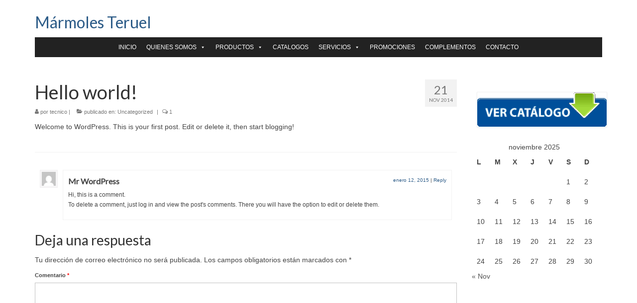

--- FILE ---
content_type: text/html; charset=UTF-8
request_url: https://marmoles-teruel.es/hello-world/
body_size: 21826
content:
<!DOCTYPE html>
<html class="no-js" dir="ltr" lang="es" prefix="og: https://ogp.me/ns#" itemscope="itemscope" itemtype="https://schema.org/WebPage">
<head>
  <meta charset="UTF-8">
  <meta name="viewport" content="width=device-width, initial-scale=1.0">
  <meta http-equiv="X-UA-Compatible" content="IE=edge">
  <title>Hello world! - Mármoles Teruel</title>

		<!-- All in One SEO 4.5.4 - aioseo.com -->
		<meta name="description" content="Welcome to WordPress. This is your first post. Edit or delete it, then start blogging!" />
		<meta name="robots" content="max-image-preview:large" />
		<link rel="canonical" href="https://marmoles-teruel.es/hello-world/" />
		<meta name="generator" content="All in One SEO (AIOSEO) 4.5.4" />
		<meta property="og:locale" content="es_ES" />
		<meta property="og:site_name" content="Mármoles Teruel - Marmoles y Lapidas Teruel" />
		<meta property="og:type" content="article" />
		<meta property="og:title" content="Hello world! - Mármoles Teruel" />
		<meta property="og:description" content="Welcome to WordPress. This is your first post. Edit or delete it, then start blogging!" />
		<meta property="og:url" content="https://marmoles-teruel.es/hello-world/" />
		<meta property="article:published_time" content="2014-11-21T04:51:49+00:00" />
		<meta property="article:modified_time" content="2014-11-21T04:51:49+00:00" />
		<meta name="twitter:card" content="summary_large_image" />
		<meta name="twitter:title" content="Hello world! - Mármoles Teruel" />
		<meta name="twitter:description" content="Welcome to WordPress. This is your first post. Edit or delete it, then start blogging!" />
		<script type="application/ld+json" class="aioseo-schema">
			{"@context":"https:\/\/schema.org","@graph":[{"@type":"BlogPosting","@id":"https:\/\/marmoles-teruel.es\/hello-world\/#blogposting","name":"Hello world! - M\u00e1rmoles Teruel","headline":"Hello world!","author":{"@id":"https:\/\/marmoles-teruel.es\/author\/tecnico\/#author"},"publisher":{"@id":"https:\/\/marmoles-teruel.es\/#organization"},"datePublished":"2014-11-21T04:51:49+00:00","dateModified":"2014-11-21T04:51:49+00:00","inLanguage":"es-ES","commentCount":1,"mainEntityOfPage":{"@id":"https:\/\/marmoles-teruel.es\/hello-world\/#webpage"},"isPartOf":{"@id":"https:\/\/marmoles-teruel.es\/hello-world\/#webpage"},"articleSection":"Uncategorized"},{"@type":"BreadcrumbList","@id":"https:\/\/marmoles-teruel.es\/hello-world\/#breadcrumblist","itemListElement":[{"@type":"ListItem","@id":"https:\/\/marmoles-teruel.es\/#listItem","position":1,"name":"Hogar","item":"https:\/\/marmoles-teruel.es\/","nextItem":"https:\/\/marmoles-teruel.es\/hello-world\/#listItem"},{"@type":"ListItem","@id":"https:\/\/marmoles-teruel.es\/hello-world\/#listItem","position":2,"name":"Hello world!","previousItem":"https:\/\/marmoles-teruel.es\/#listItem"}]},{"@type":"Organization","@id":"https:\/\/marmoles-teruel.es\/#organization","name":"M\u00e1rmoles Teruel","url":"https:\/\/marmoles-teruel.es\/"},{"@type":"Person","@id":"https:\/\/marmoles-teruel.es\/author\/tecnico\/#author","url":"https:\/\/marmoles-teruel.es\/author\/tecnico\/","name":"tecnico","image":{"@type":"ImageObject","@id":"https:\/\/marmoles-teruel.es\/hello-world\/#authorImage","url":"https:\/\/secure.gravatar.com\/avatar\/393a75b96873f3ad52a2ca02fb31d868?s=96&d=mm&r=g","width":96,"height":96,"caption":"tecnico"}},{"@type":"WebPage","@id":"https:\/\/marmoles-teruel.es\/hello-world\/#webpage","url":"https:\/\/marmoles-teruel.es\/hello-world\/","name":"Hello world! - M\u00e1rmoles Teruel","description":"Welcome to WordPress. This is your first post. Edit or delete it, then start blogging!","inLanguage":"es-ES","isPartOf":{"@id":"https:\/\/marmoles-teruel.es\/#website"},"breadcrumb":{"@id":"https:\/\/marmoles-teruel.es\/hello-world\/#breadcrumblist"},"author":{"@id":"https:\/\/marmoles-teruel.es\/author\/tecnico\/#author"},"creator":{"@id":"https:\/\/marmoles-teruel.es\/author\/tecnico\/#author"},"datePublished":"2014-11-21T04:51:49+00:00","dateModified":"2014-11-21T04:51:49+00:00"},{"@type":"WebSite","@id":"https:\/\/marmoles-teruel.es\/#website","url":"https:\/\/marmoles-teruel.es\/","name":"M\u00e1rmoles Teruel","description":"Marmoles y Lapidas Teruel","inLanguage":"es-ES","publisher":{"@id":"https:\/\/marmoles-teruel.es\/#organization"}}]}
		</script>
		<!-- All in One SEO -->

<link rel='dns-prefetch' href='//fonts.googleapis.com' />
<link rel="alternate" type="application/rss+xml" title="Mármoles Teruel &raquo; Feed" href="https://marmoles-teruel.es/feed/" />
<link rel="alternate" type="application/rss+xml" title="Mármoles Teruel &raquo; Feed de los comentarios" href="https://marmoles-teruel.es/comments/feed/" />
<link rel="alternate" type="application/rss+xml" title="Mármoles Teruel &raquo; Comentario Hello world! del feed" href="https://marmoles-teruel.es/hello-world/feed/" />
<script type="text/javascript">
/* <![CDATA[ */
window._wpemojiSettings = {"baseUrl":"https:\/\/s.w.org\/images\/core\/emoji\/14.0.0\/72x72\/","ext":".png","svgUrl":"https:\/\/s.w.org\/images\/core\/emoji\/14.0.0\/svg\/","svgExt":".svg","source":{"concatemoji":"https:\/\/marmoles-teruel.es\/wp-includes\/js\/wp-emoji-release.min.js?ver=6.4.7"}};
/*! This file is auto-generated */
!function(i,n){var o,s,e;function c(e){try{var t={supportTests:e,timestamp:(new Date).valueOf()};sessionStorage.setItem(o,JSON.stringify(t))}catch(e){}}function p(e,t,n){e.clearRect(0,0,e.canvas.width,e.canvas.height),e.fillText(t,0,0);var t=new Uint32Array(e.getImageData(0,0,e.canvas.width,e.canvas.height).data),r=(e.clearRect(0,0,e.canvas.width,e.canvas.height),e.fillText(n,0,0),new Uint32Array(e.getImageData(0,0,e.canvas.width,e.canvas.height).data));return t.every(function(e,t){return e===r[t]})}function u(e,t,n){switch(t){case"flag":return n(e,"\ud83c\udff3\ufe0f\u200d\u26a7\ufe0f","\ud83c\udff3\ufe0f\u200b\u26a7\ufe0f")?!1:!n(e,"\ud83c\uddfa\ud83c\uddf3","\ud83c\uddfa\u200b\ud83c\uddf3")&&!n(e,"\ud83c\udff4\udb40\udc67\udb40\udc62\udb40\udc65\udb40\udc6e\udb40\udc67\udb40\udc7f","\ud83c\udff4\u200b\udb40\udc67\u200b\udb40\udc62\u200b\udb40\udc65\u200b\udb40\udc6e\u200b\udb40\udc67\u200b\udb40\udc7f");case"emoji":return!n(e,"\ud83e\udef1\ud83c\udffb\u200d\ud83e\udef2\ud83c\udfff","\ud83e\udef1\ud83c\udffb\u200b\ud83e\udef2\ud83c\udfff")}return!1}function f(e,t,n){var r="undefined"!=typeof WorkerGlobalScope&&self instanceof WorkerGlobalScope?new OffscreenCanvas(300,150):i.createElement("canvas"),a=r.getContext("2d",{willReadFrequently:!0}),o=(a.textBaseline="top",a.font="600 32px Arial",{});return e.forEach(function(e){o[e]=t(a,e,n)}),o}function t(e){var t=i.createElement("script");t.src=e,t.defer=!0,i.head.appendChild(t)}"undefined"!=typeof Promise&&(o="wpEmojiSettingsSupports",s=["flag","emoji"],n.supports={everything:!0,everythingExceptFlag:!0},e=new Promise(function(e){i.addEventListener("DOMContentLoaded",e,{once:!0})}),new Promise(function(t){var n=function(){try{var e=JSON.parse(sessionStorage.getItem(o));if("object"==typeof e&&"number"==typeof e.timestamp&&(new Date).valueOf()<e.timestamp+604800&&"object"==typeof e.supportTests)return e.supportTests}catch(e){}return null}();if(!n){if("undefined"!=typeof Worker&&"undefined"!=typeof OffscreenCanvas&&"undefined"!=typeof URL&&URL.createObjectURL&&"undefined"!=typeof Blob)try{var e="postMessage("+f.toString()+"("+[JSON.stringify(s),u.toString(),p.toString()].join(",")+"));",r=new Blob([e],{type:"text/javascript"}),a=new Worker(URL.createObjectURL(r),{name:"wpTestEmojiSupports"});return void(a.onmessage=function(e){c(n=e.data),a.terminate(),t(n)})}catch(e){}c(n=f(s,u,p))}t(n)}).then(function(e){for(var t in e)n.supports[t]=e[t],n.supports.everything=n.supports.everything&&n.supports[t],"flag"!==t&&(n.supports.everythingExceptFlag=n.supports.everythingExceptFlag&&n.supports[t]);n.supports.everythingExceptFlag=n.supports.everythingExceptFlag&&!n.supports.flag,n.DOMReady=!1,n.readyCallback=function(){n.DOMReady=!0}}).then(function(){return e}).then(function(){var e;n.supports.everything||(n.readyCallback(),(e=n.source||{}).concatemoji?t(e.concatemoji):e.wpemoji&&e.twemoji&&(t(e.twemoji),t(e.wpemoji)))}))}((window,document),window._wpemojiSettings);
/* ]]> */
</script>
<style id='wp-emoji-styles-inline-css' type='text/css'>

	img.wp-smiley, img.emoji {
		display: inline !important;
		border: none !important;
		box-shadow: none !important;
		height: 1em !important;
		width: 1em !important;
		margin: 0 0.07em !important;
		vertical-align: -0.1em !important;
		background: none !important;
		padding: 0 !important;
	}
</style>
<link rel='stylesheet' id='wp-block-library-css' href='https://marmoles-teruel.es/wp-includes/css/dist/block-library/style.min.css?ver=6.4.7' type='text/css' media='all' />
<style id='classic-theme-styles-inline-css' type='text/css'>
/*! This file is auto-generated */
.wp-block-button__link{color:#fff;background-color:#32373c;border-radius:9999px;box-shadow:none;text-decoration:none;padding:calc(.667em + 2px) calc(1.333em + 2px);font-size:1.125em}.wp-block-file__button{background:#32373c;color:#fff;text-decoration:none}
</style>
<style id='global-styles-inline-css' type='text/css'>
body{--wp--preset--color--black: #000;--wp--preset--color--cyan-bluish-gray: #abb8c3;--wp--preset--color--white: #fff;--wp--preset--color--pale-pink: #f78da7;--wp--preset--color--vivid-red: #cf2e2e;--wp--preset--color--luminous-vivid-orange: #ff6900;--wp--preset--color--luminous-vivid-amber: #fcb900;--wp--preset--color--light-green-cyan: #7bdcb5;--wp--preset--color--vivid-green-cyan: #00d084;--wp--preset--color--pale-cyan-blue: #8ed1fc;--wp--preset--color--vivid-cyan-blue: #0693e3;--wp--preset--color--vivid-purple: #9b51e0;--wp--preset--color--virtue-primary: #2d5c88;--wp--preset--color--virtue-primary-light: #6c8dab;--wp--preset--color--very-light-gray: #eee;--wp--preset--color--very-dark-gray: #444;--wp--preset--gradient--vivid-cyan-blue-to-vivid-purple: linear-gradient(135deg,rgba(6,147,227,1) 0%,rgb(155,81,224) 100%);--wp--preset--gradient--light-green-cyan-to-vivid-green-cyan: linear-gradient(135deg,rgb(122,220,180) 0%,rgb(0,208,130) 100%);--wp--preset--gradient--luminous-vivid-amber-to-luminous-vivid-orange: linear-gradient(135deg,rgba(252,185,0,1) 0%,rgba(255,105,0,1) 100%);--wp--preset--gradient--luminous-vivid-orange-to-vivid-red: linear-gradient(135deg,rgba(255,105,0,1) 0%,rgb(207,46,46) 100%);--wp--preset--gradient--very-light-gray-to-cyan-bluish-gray: linear-gradient(135deg,rgb(238,238,238) 0%,rgb(169,184,195) 100%);--wp--preset--gradient--cool-to-warm-spectrum: linear-gradient(135deg,rgb(74,234,220) 0%,rgb(151,120,209) 20%,rgb(207,42,186) 40%,rgb(238,44,130) 60%,rgb(251,105,98) 80%,rgb(254,248,76) 100%);--wp--preset--gradient--blush-light-purple: linear-gradient(135deg,rgb(255,206,236) 0%,rgb(152,150,240) 100%);--wp--preset--gradient--blush-bordeaux: linear-gradient(135deg,rgb(254,205,165) 0%,rgb(254,45,45) 50%,rgb(107,0,62) 100%);--wp--preset--gradient--luminous-dusk: linear-gradient(135deg,rgb(255,203,112) 0%,rgb(199,81,192) 50%,rgb(65,88,208) 100%);--wp--preset--gradient--pale-ocean: linear-gradient(135deg,rgb(255,245,203) 0%,rgb(182,227,212) 50%,rgb(51,167,181) 100%);--wp--preset--gradient--electric-grass: linear-gradient(135deg,rgb(202,248,128) 0%,rgb(113,206,126) 100%);--wp--preset--gradient--midnight: linear-gradient(135deg,rgb(2,3,129) 0%,rgb(40,116,252) 100%);--wp--preset--font-size--small: 13px;--wp--preset--font-size--medium: 20px;--wp--preset--font-size--large: 36px;--wp--preset--font-size--x-large: 42px;--wp--preset--spacing--20: 0.44rem;--wp--preset--spacing--30: 0.67rem;--wp--preset--spacing--40: 1rem;--wp--preset--spacing--50: 1.5rem;--wp--preset--spacing--60: 2.25rem;--wp--preset--spacing--70: 3.38rem;--wp--preset--spacing--80: 5.06rem;--wp--preset--shadow--natural: 6px 6px 9px rgba(0, 0, 0, 0.2);--wp--preset--shadow--deep: 12px 12px 50px rgba(0, 0, 0, 0.4);--wp--preset--shadow--sharp: 6px 6px 0px rgba(0, 0, 0, 0.2);--wp--preset--shadow--outlined: 6px 6px 0px -3px rgba(255, 255, 255, 1), 6px 6px rgba(0, 0, 0, 1);--wp--preset--shadow--crisp: 6px 6px 0px rgba(0, 0, 0, 1);}:where(.is-layout-flex){gap: 0.5em;}:where(.is-layout-grid){gap: 0.5em;}body .is-layout-flow > .alignleft{float: left;margin-inline-start: 0;margin-inline-end: 2em;}body .is-layout-flow > .alignright{float: right;margin-inline-start: 2em;margin-inline-end: 0;}body .is-layout-flow > .aligncenter{margin-left: auto !important;margin-right: auto !important;}body .is-layout-constrained > .alignleft{float: left;margin-inline-start: 0;margin-inline-end: 2em;}body .is-layout-constrained > .alignright{float: right;margin-inline-start: 2em;margin-inline-end: 0;}body .is-layout-constrained > .aligncenter{margin-left: auto !important;margin-right: auto !important;}body .is-layout-constrained > :where(:not(.alignleft):not(.alignright):not(.alignfull)){max-width: var(--wp--style--global--content-size);margin-left: auto !important;margin-right: auto !important;}body .is-layout-constrained > .alignwide{max-width: var(--wp--style--global--wide-size);}body .is-layout-flex{display: flex;}body .is-layout-flex{flex-wrap: wrap;align-items: center;}body .is-layout-flex > *{margin: 0;}body .is-layout-grid{display: grid;}body .is-layout-grid > *{margin: 0;}:where(.wp-block-columns.is-layout-flex){gap: 2em;}:where(.wp-block-columns.is-layout-grid){gap: 2em;}:where(.wp-block-post-template.is-layout-flex){gap: 1.25em;}:where(.wp-block-post-template.is-layout-grid){gap: 1.25em;}.has-black-color{color: var(--wp--preset--color--black) !important;}.has-cyan-bluish-gray-color{color: var(--wp--preset--color--cyan-bluish-gray) !important;}.has-white-color{color: var(--wp--preset--color--white) !important;}.has-pale-pink-color{color: var(--wp--preset--color--pale-pink) !important;}.has-vivid-red-color{color: var(--wp--preset--color--vivid-red) !important;}.has-luminous-vivid-orange-color{color: var(--wp--preset--color--luminous-vivid-orange) !important;}.has-luminous-vivid-amber-color{color: var(--wp--preset--color--luminous-vivid-amber) !important;}.has-light-green-cyan-color{color: var(--wp--preset--color--light-green-cyan) !important;}.has-vivid-green-cyan-color{color: var(--wp--preset--color--vivid-green-cyan) !important;}.has-pale-cyan-blue-color{color: var(--wp--preset--color--pale-cyan-blue) !important;}.has-vivid-cyan-blue-color{color: var(--wp--preset--color--vivid-cyan-blue) !important;}.has-vivid-purple-color{color: var(--wp--preset--color--vivid-purple) !important;}.has-black-background-color{background-color: var(--wp--preset--color--black) !important;}.has-cyan-bluish-gray-background-color{background-color: var(--wp--preset--color--cyan-bluish-gray) !important;}.has-white-background-color{background-color: var(--wp--preset--color--white) !important;}.has-pale-pink-background-color{background-color: var(--wp--preset--color--pale-pink) !important;}.has-vivid-red-background-color{background-color: var(--wp--preset--color--vivid-red) !important;}.has-luminous-vivid-orange-background-color{background-color: var(--wp--preset--color--luminous-vivid-orange) !important;}.has-luminous-vivid-amber-background-color{background-color: var(--wp--preset--color--luminous-vivid-amber) !important;}.has-light-green-cyan-background-color{background-color: var(--wp--preset--color--light-green-cyan) !important;}.has-vivid-green-cyan-background-color{background-color: var(--wp--preset--color--vivid-green-cyan) !important;}.has-pale-cyan-blue-background-color{background-color: var(--wp--preset--color--pale-cyan-blue) !important;}.has-vivid-cyan-blue-background-color{background-color: var(--wp--preset--color--vivid-cyan-blue) !important;}.has-vivid-purple-background-color{background-color: var(--wp--preset--color--vivid-purple) !important;}.has-black-border-color{border-color: var(--wp--preset--color--black) !important;}.has-cyan-bluish-gray-border-color{border-color: var(--wp--preset--color--cyan-bluish-gray) !important;}.has-white-border-color{border-color: var(--wp--preset--color--white) !important;}.has-pale-pink-border-color{border-color: var(--wp--preset--color--pale-pink) !important;}.has-vivid-red-border-color{border-color: var(--wp--preset--color--vivid-red) !important;}.has-luminous-vivid-orange-border-color{border-color: var(--wp--preset--color--luminous-vivid-orange) !important;}.has-luminous-vivid-amber-border-color{border-color: var(--wp--preset--color--luminous-vivid-amber) !important;}.has-light-green-cyan-border-color{border-color: var(--wp--preset--color--light-green-cyan) !important;}.has-vivid-green-cyan-border-color{border-color: var(--wp--preset--color--vivid-green-cyan) !important;}.has-pale-cyan-blue-border-color{border-color: var(--wp--preset--color--pale-cyan-blue) !important;}.has-vivid-cyan-blue-border-color{border-color: var(--wp--preset--color--vivid-cyan-blue) !important;}.has-vivid-purple-border-color{border-color: var(--wp--preset--color--vivid-purple) !important;}.has-vivid-cyan-blue-to-vivid-purple-gradient-background{background: var(--wp--preset--gradient--vivid-cyan-blue-to-vivid-purple) !important;}.has-light-green-cyan-to-vivid-green-cyan-gradient-background{background: var(--wp--preset--gradient--light-green-cyan-to-vivid-green-cyan) !important;}.has-luminous-vivid-amber-to-luminous-vivid-orange-gradient-background{background: var(--wp--preset--gradient--luminous-vivid-amber-to-luminous-vivid-orange) !important;}.has-luminous-vivid-orange-to-vivid-red-gradient-background{background: var(--wp--preset--gradient--luminous-vivid-orange-to-vivid-red) !important;}.has-very-light-gray-to-cyan-bluish-gray-gradient-background{background: var(--wp--preset--gradient--very-light-gray-to-cyan-bluish-gray) !important;}.has-cool-to-warm-spectrum-gradient-background{background: var(--wp--preset--gradient--cool-to-warm-spectrum) !important;}.has-blush-light-purple-gradient-background{background: var(--wp--preset--gradient--blush-light-purple) !important;}.has-blush-bordeaux-gradient-background{background: var(--wp--preset--gradient--blush-bordeaux) !important;}.has-luminous-dusk-gradient-background{background: var(--wp--preset--gradient--luminous-dusk) !important;}.has-pale-ocean-gradient-background{background: var(--wp--preset--gradient--pale-ocean) !important;}.has-electric-grass-gradient-background{background: var(--wp--preset--gradient--electric-grass) !important;}.has-midnight-gradient-background{background: var(--wp--preset--gradient--midnight) !important;}.has-small-font-size{font-size: var(--wp--preset--font-size--small) !important;}.has-medium-font-size{font-size: var(--wp--preset--font-size--medium) !important;}.has-large-font-size{font-size: var(--wp--preset--font-size--large) !important;}.has-x-large-font-size{font-size: var(--wp--preset--font-size--x-large) !important;}
.wp-block-navigation a:where(:not(.wp-element-button)){color: inherit;}
:where(.wp-block-post-template.is-layout-flex){gap: 1.25em;}:where(.wp-block-post-template.is-layout-grid){gap: 1.25em;}
:where(.wp-block-columns.is-layout-flex){gap: 2em;}:where(.wp-block-columns.is-layout-grid){gap: 2em;}
.wp-block-pullquote{font-size: 1.5em;line-height: 1.6;}
</style>
<link rel='stylesheet' id='megamenu-css' href='https://marmoles-teruel.es/wp-content/uploads/maxmegamenu/style.css?ver=7c25ac' type='text/css' media='all' />
<link rel='stylesheet' id='dashicons-css' href='https://marmoles-teruel.es/wp-includes/css/dashicons.min.css?ver=6.4.7' type='text/css' media='all' />
<link rel='stylesheet' id='elementor-icons-ekiticons-css' href='https://marmoles-teruel.es/wp-content/plugins/elementskit-lite/modules/elementskit-icon-pack/assets/css/ekiticons.css?ver=3.0.4' type='text/css' media='all' />
<link rel='stylesheet' id='ekit-widget-styles-css' href='https://marmoles-teruel.es/wp-content/plugins/elementskit-lite/widgets/init/assets/css/widget-styles.css?ver=3.0.4' type='text/css' media='all' />
<link rel='stylesheet' id='ekit-responsive-css' href='https://marmoles-teruel.es/wp-content/plugins/elementskit-lite/widgets/init/assets/css/responsive.css?ver=3.0.4' type='text/css' media='all' />
<link rel='stylesheet' id='virtue_theme-css' href='https://marmoles-teruel.es/wp-content/themes/virtue/assets/css/virtue.css?ver=3.4.8' type='text/css' media='all' />
<link rel='stylesheet' id='virtue_skin-css' href='https://marmoles-teruel.es/wp-content/themes/virtue/assets/css/skins/default.css?ver=3.4.8' type='text/css' media='all' />
<link rel='stylesheet' id='redux-google-fonts-virtue-css' href='https://fonts.googleapis.com/css?family=Lato%3A400&#038;ver=6.4.7' type='text/css' media='all' />
<!--[if lt IE 9]>
<script type="text/javascript" src="https://marmoles-teruel.es/wp-content/themes/virtue/assets/js/vendor/respond.min.js?ver=6.4.7" id="virtue-respond-js"></script>
<![endif]-->
<script type="text/javascript" src="https://marmoles-teruel.es/wp-includes/js/jquery/jquery.min.js?ver=3.7.1" id="jquery-core-js"></script>
<script type="text/javascript" src="https://marmoles-teruel.es/wp-includes/js/jquery/jquery-migrate.min.js?ver=3.4.1" id="jquery-migrate-js"></script>
<link rel="https://api.w.org/" href="https://marmoles-teruel.es/wp-json/" /><link rel="alternate" type="application/json" href="https://marmoles-teruel.es/wp-json/wp/v2/posts/1" /><link rel="EditURI" type="application/rsd+xml" title="RSD" href="https://marmoles-teruel.es/xmlrpc.php?rsd" />
<meta name="generator" content="WordPress 6.4.7" />
<link rel='shortlink' href='https://marmoles-teruel.es/?p=1' />
<link rel="alternate" type="application/json+oembed" href="https://marmoles-teruel.es/wp-json/oembed/1.0/embed?url=https%3A%2F%2Fmarmoles-teruel.es%2Fhello-world%2F" />
<link rel="alternate" type="text/xml+oembed" href="https://marmoles-teruel.es/wp-json/oembed/1.0/embed?url=https%3A%2F%2Fmarmoles-teruel.es%2Fhello-world%2F&#038;format=xml" />
<meta name="cdp-version" content="1.4.4" /><style type="text/css">#logo {padding-top:25px;}#logo {padding-bottom:10px;}#logo {margin-left:0px;}#logo {margin-right:0px;}#nav-main {margin-top:40px;}#nav-main {margin-bottom:10px;}.headerfont, .tp-caption {font-family:Lato;}.topbarmenu ul li {font-family:Lato;}input[type=number]::-webkit-inner-spin-button, input[type=number]::-webkit-outer-spin-button { -webkit-appearance: none; margin: 0; } input[type=number] {-moz-appearance: textfield;}.quantity input::-webkit-outer-spin-button,.quantity input::-webkit-inner-spin-button {display: none;}.product_item .product_details h5 {text-transform: none;}.product_item .product_details h5 {min-height:40px;}.entry-content p { margin-bottom:16px;}</style><meta name="generator" content="Elementor 3.18.3; features: e_dom_optimization, e_optimized_assets_loading, e_optimized_css_loading, e_font_icon_svg, additional_custom_breakpoints, block_editor_assets_optimize, e_image_loading_optimization; settings: css_print_method-external, google_font-enabled, font_display-swap">
<style type="text/css" title="dynamic-css" class="options-output">header #logo a.brand,.logofont{font-family:Lato;line-height:40px;font-weight:400;font-style:normal;font-size:32px;}.kad_tagline{font-family:Lato;line-height:20px;font-weight:400;font-style:normal;color:#444444;font-size:14px;}.product_item .product_details h5{font-family:Lato;line-height:20px;font-weight:normal;font-style:700;font-size:16px;}h1{font-family:Lato;line-height:40px;font-weight:normal;font-style:400;font-size:38px;}h2{font-family:Lato;line-height:40px;font-weight:normal;font-style:normal;font-size:32px;}h3{font-family:Lato;line-height:40px;font-weight:normal;font-style:400;font-size:28px;}h4{font-family:Lato;line-height:40px;font-weight:normal;font-style:400;font-size:24px;}h5{font-family:Lato;line-height:24px;font-weight:normal;font-style:700;font-size:18px;}body{font-family:Verdana, Geneva, sans-serif;line-height:20px;font-weight:normal;font-style:400;font-size:14px;}#nav-main ul.sf-menu a{font-family:Lato;line-height:18px;font-weight:normal;font-style:400;font-size:12px;}#nav-second ul.sf-menu a{font-family:Lato;line-height:22px;font-weight:normal;font-style:400;font-size:18px;}.kad-nav-inner .kad-mnav, .kad-mobile-nav .kad-nav-inner li a,.nav-trigger-case{font-family:Lato;line-height:20px;font-weight:normal;font-style:400;font-size:16px;}</style><style type="text/css">/** Mega Menu CSS: fs **/</style>
<style id="wpforms-css-vars-root">
				:root {
					--wpforms-field-border-radius: 3px;
--wpforms-field-background-color: #ffffff;
--wpforms-field-border-color: rgba( 0, 0, 0, 0.25 );
--wpforms-field-text-color: rgba( 0, 0, 0, 0.7 );
--wpforms-label-color: rgba( 0, 0, 0, 0.85 );
--wpforms-label-sublabel-color: rgba( 0, 0, 0, 0.55 );
--wpforms-label-error-color: #d63637;
--wpforms-button-border-radius: 3px;
--wpforms-button-background-color: #066aab;
--wpforms-button-text-color: #ffffff;
--wpforms-field-size-input-height: 43px;
--wpforms-field-size-input-spacing: 15px;
--wpforms-field-size-font-size: 16px;
--wpforms-field-size-line-height: 19px;
--wpforms-field-size-padding-h: 14px;
--wpforms-field-size-checkbox-size: 16px;
--wpforms-field-size-sublabel-spacing: 5px;
--wpforms-field-size-icon-size: 1;
--wpforms-label-size-font-size: 16px;
--wpforms-label-size-line-height: 19px;
--wpforms-label-size-sublabel-font-size: 14px;
--wpforms-label-size-sublabel-line-height: 17px;
--wpforms-button-size-font-size: 17px;
--wpforms-button-size-height: 41px;
--wpforms-button-size-padding-h: 15px;
--wpforms-button-size-margin-top: 10px;

				}
			</style></head>
<body data-rsssl=1 class="post-template-default single single-post postid-1 single-format-standard wp-embed-responsive mega-menu-footer-navigation mega-menu-secondary-navigation wide hello-world elementor-default elementor-kit-500">
	<div id="kt-skip-link"><a href="#content">Skip to Main Content</a></div>
	<div id="wrapper" class="container">
	<header class="banner headerclass" itemscope itemtype="https://schema.org/WPHeader">
		<div class="container">
		<div class="row">
			<div class="col-md-4 clearfix kad-header-left">
				<div id="logo" class="logocase">
					<a class="brand logofont" href="https://marmoles-teruel.es/">
						Mármoles Teruel					</a>
									</div> <!-- Close #logo -->
			</div><!-- close logo span -->
			       
		</div> <!-- Close Row -->
		 
	</div> <!-- Close Container -->
			<section id="cat_nav" class="navclass">
			<div class="container">
				<nav id="nav-second" class="clearfix" itemscope itemtype="https://schema.org/SiteNavigationElement">
					<div id="mega-menu-wrap-secondary_navigation" class="mega-menu-wrap"><div class="mega-menu-toggle"><div class="mega-toggle-blocks-left"></div><div class="mega-toggle-blocks-center"></div><div class="mega-toggle-blocks-right"><div class='mega-toggle-block mega-menu-toggle-animated-block mega-toggle-block-0' id='mega-toggle-block-0'><button aria-label="Toggle Menu" class="mega-toggle-animated mega-toggle-animated-slider" type="button" aria-expanded="false">
                  <span class="mega-toggle-animated-box">
                    <span class="mega-toggle-animated-inner"></span>
                  </span>
                </button></div></div></div><ul id="mega-menu-secondary_navigation" class="mega-menu max-mega-menu mega-menu-horizontal mega-no-js" data-event="hover_intent" data-effect="fade_up" data-effect-speed="200" data-effect-mobile="disabled" data-effect-speed-mobile="0" data-mobile-force-width="false" data-second-click="go" data-document-click="collapse" data-vertical-behaviour="standard" data-breakpoint="768" data-unbind="true" data-mobile-state="collapse_all" data-hover-intent-timeout="300" data-hover-intent-interval="100"><li class='mega-menu-item mega-menu-item-type-custom mega-menu-item-object-custom mega-menu-item-home mega-align-bottom-left mega-menu-flyout mega-menu-item-506' id='mega-menu-item-506'><a class="mega-menu-link" href="https://marmoles-teruel.es/" tabindex="0">INICIO</a></li><li class='mega-menu-item mega-menu-item-type-post_type mega-menu-item-object-page mega-menu-item-has-children mega-align-bottom-left mega-menu-flyout mega-menu-item-37' id='mega-menu-item-37'><a class="mega-menu-link" href="https://marmoles-teruel.es/quienes-somos/" aria-haspopup="true" aria-expanded="false" tabindex="0">QUIENES SOMOS<span class="mega-indicator"></span></a>
<ul class="mega-sub-menu">
<li class='mega-menu-item mega-menu-item-type-post_type mega-menu-item-object-page mega-menu-item-443' id='mega-menu-item-443'><a class="mega-menu-link" href="https://marmoles-teruel.es/consejos/">Consejos</a></li></ul>
</li><li class='mega-menu-item mega-menu-item-type-post_type mega-menu-item-object-page mega-menu-item-has-children mega-align-bottom-left mega-menu-flyout mega-menu-item-421' id='mega-menu-item-421'><a class="mega-menu-link" href="https://marmoles-teruel.es/productos-2/" aria-haspopup="true" aria-expanded="false" tabindex="0">PRODUCTOS<span class="mega-indicator"></span></a>
<ul class="mega-sub-menu">
<li class='mega-menu-item mega-menu-item-type-post_type mega-menu-item-object-page mega-menu-item-81' id='mega-menu-item-81'><a class="mega-menu-link" href="https://marmoles-teruel.es/lapidas-estilo-catalan/">Lapidas estilo catalán</a></li><li class='mega-menu-item mega-menu-item-type-post_type mega-menu-item-object-page mega-menu-item-246' id='mega-menu-item-246'><a class="mega-menu-link" href="https://marmoles-teruel.es/lapidas-tallas/">Lapidas Tallas</a></li><li class='mega-menu-item mega-menu-item-type-post_type mega-menu-item-object-page mega-menu-item-322' id='mega-menu-item-322'><a class="mega-menu-link" href="https://marmoles-teruel.es/lapidas-bronces-y-acero/">Lápidas Bronces y Acero</a></li><li class='mega-menu-item mega-menu-item-type-post_type mega-menu-item-object-page mega-menu-item-79' id='mega-menu-item-79'><a class="mega-menu-link" href="https://marmoles-teruel.es/lapidas-estilo-frances/">Lápidas estilo frances</a></li><li class='mega-menu-item mega-menu-item-type-post_type mega-menu-item-object-page mega-menu-item-330' id='mega-menu-item-330'><a class="mega-menu-link" href="https://marmoles-teruel.es/lapidas-cruces/">Lápidas Cruces</a></li><li class='mega-menu-item mega-menu-item-type-post_type mega-menu-item-object-page mega-menu-item-82' id='mega-menu-item-82'><a class="mega-menu-link" href="https://marmoles-teruel.es/lapidas-con-esculturas-en-marmol-y-granito/">Lápidas con incrustaciones</a></li><li class='mega-menu-item mega-menu-item-type-post_type mega-menu-item-object-page mega-menu-item-362' id='mega-menu-item-362'><a class="mega-menu-link" href="https://marmoles-teruel.es/lapidas-laser/">Lápidas Laser</a></li><li class='mega-menu-item mega-menu-item-type-post_type mega-menu-item-object-page mega-menu-item-208' id='mega-menu-item-208'><a class="mega-menu-link" href="https://marmoles-teruel.es/lapidas-con-grabados-en-color-incrustados/">Lápidas Grabadas</a></li></ul>
</li><li class='mega-menu-item mega-menu-item-type-post_type mega-menu-item-object-page mega-align-bottom-left mega-menu-flyout mega-menu-item-84' id='mega-menu-item-84'><a class="mega-menu-link" href="https://marmoles-teruel.es/catalogo/" tabindex="0">CATALOGOS</a></li><li class='mega-menu-item mega-menu-item-type-post_type mega-menu-item-object-page mega-menu-item-has-children mega-align-bottom-left mega-menu-flyout mega-menu-item-195' id='mega-menu-item-195'><a class="mega-menu-link" href="https://marmoles-teruel.es/productos/" aria-haspopup="true" aria-expanded="false" tabindex="0">SERVICIOS<span class="mega-indicator"></span></a>
<ul class="mega-sub-menu">
<li class='mega-menu-item mega-menu-item-type-post_type mega-menu-item-object-page mega-menu-item-214' id='mega-menu-item-214'><a class="mega-menu-link" href="https://marmoles-teruel.es/dedicatorias/">Dedicatorias</a></li><li class='mega-menu-item mega-menu-item-type-post_type mega-menu-item-object-page mega-menu-item-254' id='mega-menu-item-254'><a class="mega-menu-link" href="https://marmoles-teruel.es/clientes/">Clientes</a></li></ul>
</li><li class='mega-menu-item mega-menu-item-type-post_type mega-menu-item-object-page mega-align-bottom-left mega-menu-flyout mega-menu-item-444' id='mega-menu-item-444'><a class="mega-menu-link" href="https://marmoles-teruel.es/promociones/" tabindex="0">PROMOCIONES</a></li><li class='mega-menu-item mega-menu-item-type-post_type mega-menu-item-object-page mega-align-bottom-left mega-menu-flyout mega-menu-item-445' id='mega-menu-item-445'><a class="mega-menu-link" href="https://marmoles-teruel.es/complementos/" tabindex="0">COMPLEMENTOS</a></li><li class='mega-menu-item mega-menu-item-type-post_type mega-menu-item-object-page mega-align-bottom-left mega-menu-flyout mega-menu-item-604' id='mega-menu-item-604'><a class="mega-menu-link" href="https://marmoles-teruel.es/contacto/" tabindex="0">CONTACTO</a></li></ul></div>				</nav>
			</div><!--close container-->
		</section>
	</header>
	<div class="wrap contentclass" role="document">

	<div id="content" class="container">
	<div class="row single-article" itemscope itemtype="https://schema.org/BlogPosting">
		<div class="main col-lg-9 col-md-8" role="main">
					<article class="post-1 post type-post status-publish format-standard hentry category-uncategorized">
			<div class="postmeta updated color_gray">
	<div class="postdate bg-lightgray headerfont">
		<meta itemprop="datePublished" content="2014-11-21T04:51:49+00:00">
		<span class="postday">21</span>
		Nov 2014	</div>
</div>				<header>

				<h1 class="entry-title" itemprop="name headline">Hello world!</h1><div class="subhead">
    <span class="postauthortop author vcard">
    <i class="icon-user"></i> por  <span itemprop="author"><a href="https://marmoles-teruel.es/author/tecnico/" class="fn" rel="author">tecnico</a></span> |</span>
      
    <span class="postedintop"><i class="icon-folder-open"></i> publicado en: <a href="https://marmoles-teruel.es/category/uncategorized/" rel="category tag">Uncategorized</a></span>     <span class="kad-hidepostedin">|</span>
    <span class="postcommentscount">
    <i class="icon-comments-alt"></i> 1    </span>
</div>				
				</header>

				<div class="entry-content" itemprop="articleBody">
					<p>Welcome to WordPress. This is your first post. Edit or delete it, then start blogging!</p>
				</div>

				<footer class="single-footer">
				<meta itemscope itemprop="mainEntityOfPage" content="https://marmoles-teruel.es/hello-world/" itemType="https://schema.org/WebPage" itemid="https://marmoles-teruel.es/hello-world/"><meta itemprop="dateModified" content="2014-11-21T04:51:49+00:00"><div itemprop="publisher" itemscope itemtype="https://schema.org/Organization"><meta itemprop="name" content="Mármoles Teruel"></div>				</footer>
			</article>
				<section id="comments">
		<h3 class="comments-title">
					</h3>

		<ol class="media-list comment-list">
			        <li id="comment-1" class="comment even thread-even depth-1 media comment-1 ">
        <img alt='' src='https://secure.gravatar.com/avatar/?s=36&#038;d=mm&#038;r=g' srcset='https://secure.gravatar.com/avatar/?s=72&#038;d=mm&#038;r=g 2x' class='avatar pull-left media-object avatar-36 photo avatar-default' height='36' width='36' decoding='async'/>    		<div class="media-body">
            <article id="div-comment-1" class="comment-body">
            	<header class="comment-header clearfix">
					<h5 class="media-heading comment-author"><span class="fn"><a href="https://wordpress.org/" class="url" rel="ugc external nofollow">Mr WordPress</a></span></h5>
					<div class="comment-meta comment-metadata">
						<time datetime="2015-01-12T16:45:34+00:00"><a href="https://marmoles-teruel.es/hello-world/#comment-1">
							enero 12, 2015</a>
						</time>
						|
						<a rel='nofollow' class='comment-reply-link' href='https://marmoles-teruel.es/hello-world/?replytocom=1#respond' data-commentid="1" data-postid="1" data-belowelement="comment-1" data-respondelement="respond" data-replyto="Responder a Mr WordPress" aria-label='Responder a Mr WordPress'>Reply</a>	        
											</div>
				</header>
								<div class="comment-content">
                    <p>Hi, this is a comment.<br />
To delete a comment, just log in and view the post&#039;s comments. There you will have the option to edit or delete them.</p>
                </div><!-- .comment-content -->
            </article><!-- .comment-body -->
</div></li><!-- #comment-## -->
		</ol>

			</section><!-- /#comments -->

	<section id="respond">
		<div id="respond" class="comment-respond">
		<h3 id="reply-title" class="comment-reply-title">Deja una respuesta <small><a rel="nofollow" id="cancel-comment-reply-link" href="/hello-world/#respond" style="display:none;">Cancelar la respuesta</a></small></h3><form action="https://marmoles-teruel.es/wp-comments-post.php" method="post" id="commentform" class="comment-form"><p class="comment-notes"><span id="email-notes">Tu dirección de correo electrónico no será publicada.</span> <span class="required-field-message">Los campos obligatorios están marcados con <span class="required">*</span></span></p><p class="comment-form-comment"><label for="comment">Comentario <span class="required">*</span></label> <textarea id="comment" name="comment" cols="45" rows="8" maxlength="65525" required="required"></textarea></p><div class="row"><p class="comment-form-author"><label for="author">Nombre <span class="required">*</span></label> <input id="author" name="author" type="text" value="" size="30" maxlength="245" autocomplete="name" required="required" /></p>
<p class="comment-form-email"><label for="email">Correo electrónico <span class="required">*</span></label> <input id="email" name="email" type="text" value="" size="30" maxlength="100" aria-describedby="email-notes" autocomplete="email" required="required" /></p>
<p class="comment-form-url"><label for="url">Web</label> <input id="url" name="url" type="text" value="" size="30" maxlength="200" autocomplete="url" /></p>
</div><p class="form-submit"><input name="submit" type="submit" id="submit" class="submit" value="Publicar el comentario" /> <input type='hidden' name='comment_post_ID' value='1' id='comment_post_ID' />
<input type='hidden' name='comment_parent' id='comment_parent' value='0' />
</p></form>	</div><!-- #respond -->
		</section><!-- /#respond -->
		</div>
		<aside class="col-lg-3 col-md-4 kad-sidebar" role="complementary" itemscope itemtype="https://schema.org/WPSideBar">
	<div class="sidebar">
		<section id="text-2" class="widget-1 widget-first widget widget_text"><div class="widget-inner">			<div class="textwidget"><div id="c_891e162330144c434cb3a08283a7129d" class="normal"></div><script type="text/javascript" src="https://www.eltiempo.es/widget/widget_loader/891e162330144c434cb3a08283a7129d"></script></div>
		</div></section><section id="black-studio-tinymce-5" class="widget-2 widget widget_black_studio_tinymce"><div class="widget-inner"><div class="textwidget"><p><a href="http://www.codelmar.com/catalogo.pdf"><img class=" wp-image-470 aligncenter" src="https://marmoles-teruel.es/wp-content/uploads/2016/01/ver-catalogo.png" alt="ver catalogo" width="290" height="77" /></a></p>
</div></div></section><section id="calendar-4" class="widget-3 widget-last widget widget_calendar"><div class="widget-inner"><div id="calendar_wrap" class="calendar_wrap"><table id="wp-calendar" class="wp-calendar-table">
	<caption>noviembre 2025</caption>
	<thead>
	<tr>
		<th scope="col" title="lunes">L</th>
		<th scope="col" title="martes">M</th>
		<th scope="col" title="miércoles">X</th>
		<th scope="col" title="jueves">J</th>
		<th scope="col" title="viernes">V</th>
		<th scope="col" title="sábado">S</th>
		<th scope="col" title="domingo">D</th>
	</tr>
	</thead>
	<tbody>
	<tr>
		<td colspan="5" class="pad">&nbsp;</td><td>1</td><td>2</td>
	</tr>
	<tr>
		<td>3</td><td>4</td><td>5</td><td>6</td><td>7</td><td>8</td><td>9</td>
	</tr>
	<tr>
		<td>10</td><td>11</td><td>12</td><td>13</td><td>14</td><td>15</td><td>16</td>
	</tr>
	<tr>
		<td>17</td><td>18</td><td>19</td><td>20</td><td>21</td><td>22</td><td>23</td>
	</tr>
	<tr>
		<td>24</td><td>25</td><td>26</td><td>27</td><td id="today">28</td><td>29</td><td>30</td>
	</tr>
	</tbody>
	</table><nav aria-label="Meses anteriores y posteriores" class="wp-calendar-nav">
		<span class="wp-calendar-nav-prev"><a href="https://marmoles-teruel.es/2014/11/">&laquo; Nov</a></span>
		<span class="pad">&nbsp;</span>
		<span class="wp-calendar-nav-next">&nbsp;</span>
	</nav></div></div></section>	</div><!-- /.sidebar -->
</aside><!-- /aside -->
			</div><!-- /.row-->
		</div><!-- /.content -->
	</div><!-- /.wrap -->
	<footer id="containerfooter" class="footerclass" itemscope itemtype="https://schema.org/WPFooter">
  <div class="container">
  	<div class="row">
  		 
					<div class="col-md-3 col-sm-6 footercol1">
					<div class="widget-1 widget-first footer-widget"><aside id="black-studio-tinymce-3" class="widget widget_black_studio_tinymce"><div class="textwidget"><p><strong>SERVICIOS AÑADIDOS</strong></p>
<p><span style="color: #000000;">Amplia experiencia y profesionalidad</span><br />
<span style="color: #000000;"> Garantizamos seriedad y excelentes acabados</span><br />
<span style="color: #000000;"> Entregas en tiempo acordado</span><br />
<span style="color: #000000;"> Diseños personalizados y a medida</span></p>
</div></aside></div>					</div> 
            					 
					<div class="col-md-3  col-sm-6 footercol2">
						
	<style>		
/***<add>***/
	
	  #huge_it_loading_image_10 {
		height:200px;
		width:200px;
		display: table-cell;
		text-align: center;
		vertical-align: middle;
	 }
	  #huge_it_loading_image_10.display {
		display: table-cell;
	 }
	  #huge_it_loading_image_10.nodisplay {
		display: none;
	 }
	 #huge_it_loading_image_10 img {
		margin: auto 0;
		width: 20% !important;
		
	 }
	 
	 .huge_it_slideshow_image_wrap_10 {
		height:200px;
		width:200px;

		position:relative;
		display: block;
		text-align: center;
		/*HEIGHT FROM HEADER.PHP*/
		clear:both;
		
				float:none; margin:0px auto;		
		border-style:solid;
		border-left:0px !important;
		border-right:0px !important;
	}
	 .huge_it_slideshow_image_wrap1_10.display {
		 width: 100%;
		 height:100%;
	 }
	 .huge_it_slideshow_image_wrap1_10.display {
		 display:block;
	 }
	 .huge_it_slideshow_image_wrap1_10.nodisplay {
		 display:none;
	 }
	.huge_it_slideshow_image_wrap_10 * {
		box-sizing: border-box;
		-moz-box-sizing: border-box;
		-webkit-box-sizing: border-box;
	}
		 

	  .huge_it_slideshow_image_10 {
			/*width:100%;*/
	  }

	  #huge_it_slideshow_left_10,
	  #huge_it_slideshow_right_10 {
		cursor: pointer;
		display:none;
		display: block;
		
		height: 100%;
		outline: medium none;
		position: absolute;

		/*z-index: 10130;*/
		z-index: 13;
		bottom:25px;
		top:50%;		
	  }
	 

	  #huge_it_slideshow_left-ico_10,
	  #huge_it_slideshow_right-ico_10 {
		z-index: 13;
		-moz-box-sizing: content-box;
		box-sizing: content-box;
		cursor: pointer;
		display: table;
		left: -9999px;
		line-height: 0;
		margin-top: -15px;
		position: absolute;
		top: 50%;
		/*z-index: 10135;*/
	  }
	  #huge_it_slideshow_left-ico_10:hover,
	  #huge_it_slideshow_right-ico_10:hover {
		cursor: pointer;
	  }
	  
	  .huge_it_slideshow_image_container_10 {
		display: table;
		position: relative;
		top:0px;
		left:0px;
		text-align: center;
		vertical-align: middle;
		width:100%;
	  }	  
		
	  .huge_it_slideshow_title_text_10 {
		text-decoration: none;
		position: absolute;
		z-index: 11;
		display: inline-block;
				
		width:24%;
		/*height:44%;*/
		
		right:3%;top:3%;		padding:2%;
		text-align:right;  
		font-weight:bold;
		color:#000000;
			
		background:rgba(255,255,255,0.7)  !important;
		border-style:solid;
		font-size:13px;
		border-width:0px;
		border-color:#ffffff;
		border-radius:4px;
	  }
	  	  
	  .huge_it_slideshow_description_text_10 {
		text-decoration: none;
		position: absolute;
		z-index: 11;
		border-style:solid;
		display: inline-block;
				
		width:64%;
		/*height:44%;*/
		right:3%;bottom:3%;		padding:3%;
		text-align:justify;  
		color:#ffffff;
		
		background:rgba(0,0,0,0.7) !important;
		border-style:solid;
		font-size:13px;
		border-width:0px;
		border-color:#ffffff;
		border-radius:0px;
	  }
	  
	   .huge_it_slideshow_title_text_10.none, .huge_it_slideshow_description_text_10.none,
	   .huge_it_slideshow_title_text_10.hidden, .huge_it_slideshow_description_text_10.hidden	   {display:none;}
	      
	   .huge_it_slideshow_title_text_10 h1, .huge_it_slideshow_description_text_10 h1,
	   .huge_it_slideshow_title_text_10 h2, .huge_it_slideshow_title_text_10 h2,
	   .huge_it_slideshow_title_text_10 h3, .huge_it_slideshow_title_text_10 h3,
	   .huge_it_slideshow_title_text_10 h4, .huge_it_slideshow_title_text_10 h4,
	   .huge_it_slideshow_title_text_10 p, .huge_it_slideshow_title_text_10 p,
	   .huge_it_slideshow_title_text_10 strong,  .huge_it_slideshow_title_text_10 strong,
	   .huge_it_slideshow_title_text_10 span, .huge_it_slideshow_title_text_10 span,
	   .huge_it_slideshow_title_text_10 ul, .huge_it_slideshow_title_text_10 ul,
	   .huge_it_slideshow_title_text_10 li, .huge_it_slideshow_title_text_10 li {
			padding:2px;
			margin:0px;
	   }

	  .huge_it_slide_container_10 {
		display: table-cell;
		margin: 0 auto;
		position: relative;
		vertical-align: middle;
		width:100%;
		height:100%;
		_width: inherit;
		_height: inherit;
	  }
	  .huge_it_slide_bg_10 {
		margin: 0 auto;
		width:100%;
		height:100%;
		_width: inherit;
		_height: inherit;
	  }
	  .huge_it_slider_10 {
		width:100%;
		height:100%;
		display:table !important;
		padding:0px !important;
		margin:0px !important;
		
	  }
	  .huge_it_slideshow_image_item_10 {
		width:100%;
		height:100%;
		_width: inherit;
		_height: inherit;
		display: table-cell;
		filter: Alpha(opacity=100);
		opacity: 1;
		position: absolute;
		top:0px !important;
		left:0px !important;
		vertical-align: middle;
		z-index: 1;
		margin:0px !important;
		padding:0px  !important;
		border-radius: 0px !important;
	  }
	  .huge_it_slideshow_image_second_item_10 {
		width:100%;
		height:100%;
		_width: inherit;
		_height: inherit;
		display: table-cell;
		filter: Alpha(opacity=0);
		opacity: 0;
		position: absolute;
		top:0px !important;
		left:0px !important;
		vertical-align: middle;
		overflow:hidden;
		margin:0px !important;
		visibility:visible !important;
		padding:0px  !important;
		border-radius: 0px !important;
	  }
	  
	   .huge_it_slideshow_image_second_item_10 a, .huge_it_slideshow_image_item_10 a {
			display:block;
			width:100%;
			height:100%;	
	   }
	   
	  .huge_it_grid_10 {
		display: none;
		height: 100%;
		overflow: hidden;
		position: absolute;
		width: 100%;
	  }
	  .huge_it_gridlet_10 {
		opacity: 1;
		filter: Alpha(opacity=100);
		position: absolute;
	  }
	  
					
	  .huge_it_slideshow_dots_container_10 {
		display: table;
		position: absolute;
		width:100% !important;
		height:100% !important;
	  }
	  .huge_it_slideshow_dots_thumbnails_10 {
		margin: 0 auto;
		overflow: hidden;
		position: absolute;
		width:100%;
		height:30px;
	  }
	  
	  .huge_it_slideshow_dots_10 {
		display: inline-block;
		position: relative;
		cursor: pointer;
		box-shadow: 1px 1px 1px rgba(0,0,0,0.1) inset, 1px 1px 1px rgba(255,255,255,0.1);
		width:10px;
		height: 10px;
		border-radius: 10px;
		background: #00f;
		margin: 10px;
		overflow: hidden;
		z-index: 17;
	  }
	  
	  .huge_it_slideshow_dots_active_10 {
		opacity: 1;
		filter: Alpha(opacity=100);
	  }
	  .huge_it_slideshow_dots_deactive_10 {
	  
	  }
	  
	
		
		.huge_it_slideshow_image_wrap_10 {
			background:#ffffff;
			border-width:0px;
			border-color:#ffffff;
			border-radius:0px;
		}
		.huge_it_slideshow_image_wrap_10.nocolor {
			background: transparent;
		}
		
		.huge_it_slideshow_dots_thumbnails_10 {
						top:0px; 		}
		
		.huge_it_slideshow_dots_10 {
			background:#000000;
		}
		
		.huge_it_slideshow_dots_active_10 {
			background:#ffffff;
		}
					
		/*//////////////////////slider thunbnail styles start///////////////////////////*/
		
		.bx-wrapper .bx-controls-direction a.disabled {
		  display: ;
		}
		.bx-viewport {
		  height: 100px !important;
		  -webkit-transform: translatez(0);
		}
		.entry-content a{
			border-bottom: none !important;
		}
		.entry-content li{
			margin:0px !important;
			padding: 0px !important;
		}
		.entry-content ul{
			list-style-type:none !important;
			margin: 0px !important;
			padding: 0px !important;
		}
		.bx-wrapper {
		  position: relative;
		  margin: 0 auto 0 auto;
		  padding: 0;
		  max-width: px !important;
		  *zoom: 1;
		  -ms-touch-action: pan-y;
		  touch-action: pan-y;
		}
		.huge_it_slideshow_thumbs_container_10{
							display: none;
					}
		.huge_it_slideshow_thumbs_10{

			
		}
		.huge_it_slideshow_thumbs_10 li{
			display: inline-block;
			 
		    height: 100px ;
		    

			
		}
		.huge_it_slideshow_thumbnails_10 {
		    display: inline-block;
		    position: relative;
		    cursor: pointer;
		    background: #FFFFFF;
		    z-index: 17;
		}
		.sl_thumb_img{
		    width: 100% !important;
		    height: 100% !important;
		    display: block;
		    margin: 0 auto;
		}
		.sl_thumb_img2{
		    height: 100% !important;
		    display: block;
		    margin: 0 auto;
		}
		.trans_back{
			width: 100%;
			height: 100%;
			top:0;
			position: absolute;
			background:rgba(255,255,255,0.5);
			transition: 0.3s ease;
		}
		.trans_back:hover{
			background:none !important;
		}
		.play-icon.youtube {background:url(https://marmoles-teruel.es/wp-content/plugins/slider-image/images/play.youtube.png) center center no-repeat;
			width: 100%;
			height: 100%;
			top:0;
			position: absolute;}

		.play-icon.vimeo {background:url(https://marmoles-teruel.es/wp-content/plugins/slider-image/images/play.vimeo.png) center center no-repeat;
			width: 100%;
			height: 100%;
			top:0;
			position: absolute;
		}
		.bx-wrapper {
		  
		  border: 0px solid #fff;
		  background: #fff;
		}
		
		/*////////////slider thunbnail styles end//////////////*/
		
							#huge_it_slideshow_left_10 {	
						left:0px;
						margin-top:-21px;
						height:43px;
						width:29px;
						background:url(https://marmoles-teruel.es/wp-content/plugins/slider-image/Front_images/arrows/arrows.simple.png) left  top no-repeat; 
					}
					
					#huge_it_slideshow_right_10 {
						right:0px;
						margin-top:-21px;
						height:43px;
						width:29px;
						background:url(https://marmoles-teruel.es/wp-content/plugins/slider-image/Front_images/arrows/arrows.simple.png) right top no-repeat; 
					}
				/***</add>***/

	</style>



		
<div class="widget-1 widget-first footer-widget"><aside id="black-studio-tinymce-4" class="widget widget_black_studio_tinymce"><div class="textwidget"><p style="text-align: center;"><script>
	var huge_video_playing={};
	var autoplayMatch={};
	
	

</script>



	
	
<script>

	jQuery(document).ready(function($) {

  $('.thumb_wrapper').on('click', function(ev) {
  	var hugeid=$(this).data('rowid');
  	var myid=hugeid;
  	myid=parseInt(myid);
  	eval('player_'+myid+'.playVideo()')
   ev.preventDefault();
 
  });
});

	if(typeof sliderID_array =="undefined"){
		var sliderID_array=[];
	}
	
	var data_10 = [];      
	var event_stack_10 = [];
	huge_video_playing['video_is_playing_'+10]=false;
	data_10["0"]=[];data_10["0"]["id"]="0";data_10["0"]["image_url"]="https://marmoles-teruel.es/wp-content/uploads/2015/01/LAPIDA-TALLAS2.jpg";data_10["0"]["description"]="";data_10["0"]["alt"]="";data_10["1"]=[];data_10["1"]["id"]="1";data_10["1"]["image_url"]="https://marmoles-teruel.es/wp-content/uploads/2015/01/LAPIDA-TALLAS3.jpg";data_10["1"]["description"]="";data_10["1"]["alt"]="";data_10["2"]=[];data_10["2"]["id"]="2";data_10["2"]["image_url"]="https://marmoles-teruel.es/wp-content/uploads/2015/01/LAPIDA-TALLA4.jpg";data_10["2"]["description"]="";data_10["2"]["alt"]="";data_10["3"]=[];data_10["3"]["id"]="3";data_10["3"]["image_url"]="https://marmoles-teruel.es/wp-content/uploads/2015/01/LAPIDA-TALLA5-e1421397722145.jpg";data_10["3"]["description"]="";data_10["3"]["alt"]="";data_10["4"]=[];data_10["4"]["id"]="4";data_10["4"]["image_url"]="https://marmoles-teruel.es/wp-content/uploads/2015/01/LAPIDA-CATALAN.jpg";data_10["4"]["description"]="";data_10["4"]["alt"]="";	
	

      var huge_it_trans_in_progress_10 = false;
      var huge_it_transition_duration_10 = 1000;
      var huge_interval ={};
      var id_array_index=sliderID_array.length

	  
      
	  var ifhasthumb ="dotstop";
	  sliderID_array[id_array_index] =       // Stop autoplay.
      window.clearInterval(huge_interval['huge_it_playInterval_'+10]);
	  
     var huge_it_current_key_10 = '';
	 function huge_it_move_dots_10() {
        var image_left = jQuery(".huge_it_slideshow_dots_active_10").position().left;
        var image_right = jQuery(".huge_it_slideshow_dots_active_10").position().left + jQuery(".huge_it_slideshow_dots_active_10").outerWidth(true);
       
      }
      function huge_it_testBrowser_cssTransitions_10() {
        return huge_it_testDom_10('Transition');
      }
      function huge_it_testBrowser_cssTransforms3d_10() {
        return huge_it_testDom_10('Perspective');
      }
      function huge_it_testDom_10(prop) {
        // Browser vendor CSS prefixes.
        var browserVendors = ['', '-webkit-', '-moz-', '-ms-', '-o-', '-khtml-'];
        // Browser vendor DOM prefixes.
        var domPrefixes = ['', 'Webkit', 'Moz', 'ms', 'O', 'Khtml'];
        var i = domPrefixes.length;
        while (i--) {
          if (typeof document.body.style[domPrefixes[i] + prop] !== 'undefined') {
            return true;
          }
        }
        return false;
      }
		function huge_it_cube_10(tz, ntx, nty, nrx, nry, wrx, wry, current_image_class, next_image_class, direction) {
		
        /* If browser does not support 3d transforms/CSS transitions.*/
        if (!huge_it_testBrowser_cssTransitions_10()) {
			jQuery(".huge_it_slideshow_dots_10").removeClass("huge_it_slideshow_dots_active_10").addClass("huge_it_slideshow_dots_deactive_10");
        jQuery("#huge_it_dots_" + huge_it_current_key_10 + "_10").removeClass("huge_it_slideshow_dots_deactive_10").addClass("huge_it_slideshow_dots_active_10");
          return huge_it_fallback_10(current_image_class, next_image_class, direction);
        }
        if (!huge_it_testBrowser_cssTransforms3d_10()) {
          return huge_it_fallback3d_10(current_image_class, next_image_class, direction);
        }
			//alert(current_image_class+' '+next_image_class);
		  jQuery(current_image_class).css({'z-index': 'none'});
          jQuery(next_image_class).css({'z-index' : 2});
        huge_it_trans_in_progress_10 = true;
        /* Set active thumbnail.*/
		jQuery(".huge_it_slideshow_dots_10").removeClass("huge_it_slideshow_dots_active_10").addClass("huge_it_slideshow_dots_deactive_10");  
		jQuery("#huge_it_dots_" + huge_it_current_key_10 + "_10").removeClass("huge_it_slideshow_dots_deactive_10").addClass("huge_it_slideshow_dots_active_10");
        jQuery(".huge_it_slide_bg_10").css('perspective', 1000);
        jQuery(current_image_class).css({
          transform : 'translateZ(' + tz + 'px)',
          backfaceVisibility : 'hidden'
        });
		
		 jQuery(".huge_it_slideshow_image_wrap_10,.huge_it_slide_bg_10,.huge_it_slideshow_image_item_10,.huge_it_slideshow_image_second_item_10 ").css('overflow', 'visible');
		
        jQuery(next_image_class).css({
          opacity : 1,
          filter: 'Alpha(opacity=100)',
          backfaceVisibility : 'hidden',
          transform : 'translateY(' + nty + 'px) translateX(' + ntx + 'px) rotateY('+ nry +'deg) rotateX('+ nrx +'deg)'
        });
        jQuery(".huge_it_slider_10").css({
          transform: 'translateZ(-' + tz + 'px)',
          transformStyle: 'preserve-3d'
        });
        /* Execution steps.*/
        setTimeout(function () {
          jQuery(".huge_it_slider_10").css({
            transition: 'all ' + huge_it_transition_duration_10 + 'ms ease-in-out',
            transform: 'translateZ(-' + tz + 'px) rotateX('+ wrx +'deg) rotateY('+ wry +'deg)'
          });
        }, 20);
        /* After transition.*/
        jQuery(".huge_it_slider_10").one('webkitTransitionEnd transitionend otransitionend oTransitionEnd mstransitionend', jQuery.proxy(huge_it_after_trans));
        function huge_it_after_trans() {
          /*if (huge_it_from_focus_10) {
            huge_it_from_focus_10 = false;
            return;
          }*/
		  jQuery(".huge_it_slide_bg_10,.huge_it_slideshow_image_item_10,.huge_it_slideshow_image_second_item_10 ").css('overflow', 'hidden');
		  jQuery(".huge_it_slide_bg_10").removeAttr('style');
          jQuery(current_image_class).removeAttr('style');
          jQuery(next_image_class).removeAttr('style');
          jQuery(".huge_it_slider_10").removeAttr('style');
		 // alert(current_image_class+' '+next_image_class);
          jQuery(current_image_class).css({'opacity' : 0, filter: 'Alpha(opacity=0)', 'z-index': 1});
          jQuery(next_image_class).css({'opacity' : 1, filter: 'Alpha(opacity=100)', 'z-index' : 2});
         // huge_it_change_watermark_container_10();
          huge_it_trans_in_progress_10 = false;
          if (typeof event_stack_10 !== 'undefined' && event_stack_10.length > 0) {
            key = event_stack_10[0].split("-");
            event_stack_10.shift();
            huge_it_change_image_10(key[0], key[1], data_10, true,false);
          }
        }
      }
      function huge_it_cubeH_10(current_image_class, next_image_class, direction) {
        /* Set to half of image width.*/
        var dimension = jQuery(current_image_class).width() / 2;
        if (direction == 'right') {
          huge_it_cube_10(dimension, dimension, 0, 0, 90, 0, -90, current_image_class, next_image_class, direction);
        }
        else if (direction == 'left') {
          huge_it_cube_10(dimension, -dimension, 0, 0, -90, 0, 90, current_image_class, next_image_class, direction);
        }
      }
      function huge_it_cubeV_10(current_image_class, next_image_class, direction) {
        /* Set to half of image height.*/
        var dimension = jQuery(current_image_class).height() / 2;
        /* If next slide.*/
        if (direction == 'right') {
          huge_it_cube_10(dimension, 0, -dimension, 90, 0, -90, 0, current_image_class, next_image_class, direction);
        }
        else if (direction == 'left') {
          huge_it_cube_10(dimension, 0, dimension, -90, 0, 90, 0, current_image_class, next_image_class, direction);
        }
      }
      /* For browsers that does not support transitions.*/
      function huge_it_fallback_10(current_image_class, next_image_class, direction) {
        huge_it_fade_10(current_image_class, next_image_class, direction);
      }
      /* For browsers that support transitions, but not 3d transforms (only used if primary transition makes use of 3d-transforms).*/
      function huge_it_fallback3d_10(current_image_class, next_image_class, direction) {
        huge_it_sliceV_10(current_image_class, next_image_class, direction);
      }
      function huge_it_none_10(current_image_class, next_image_class, direction) {
        jQuery(current_image_class).css({'opacity' : 0, 'z-index': 1});
        jQuery(next_image_class).css({'opacity' : 1, 'z-index' : 2});

        /* Set active thumbnail.*/
        jQuery(".huge_it_slideshow_dots_10").removeClass("huge_it_slideshow_dots_active_10").addClass("huge_it_slideshow_dots_deactive_10");
        jQuery("#huge_it_dots_" + huge_it_current_key_10 + "_10").removeClass("huge_it_slideshow_dots_deactive_10").addClass("huge_it_slideshow_dots_active_10");
      }
      function huge_it_fade_10(current_image_class, next_image_class, direction) {
		if (huge_it_testBrowser_cssTransitions_10()) {
			
          jQuery(next_image_class).css('transition', 'opacity ' + huge_it_transition_duration_10 + 'ms linear');
		  jQuery(current_image_class).css('transition', 'opacity ' + huge_it_transition_duration_10 + 'ms linear');
          jQuery(current_image_class).css({'opacity' : 0, 'z-index': 1});
          jQuery(next_image_class).css({'opacity' : 1, 'z-index' : 2});
        }
        else {
		
          jQuery(current_image_class).animate({'opacity' : 0, 'z-index' : 1}, huge_it_transition_duration_10);
          jQuery(next_image_class).animate({
              'opacity' : 1,
              'z-index': 2
            }, {
              duration: huge_it_transition_duration_10,
              complete: function () {return false;}
            });
          // For IE.
          jQuery(current_image_class).fadeTo(huge_it_transition_duration_10, 0);
          jQuery(next_image_class).fadeTo(huge_it_transition_duration_10, 1);
        }

		jQuery(".huge_it_slideshow_dots_10").removeClass("huge_it_slideshow_dots_active_10").addClass("huge_it_slideshow_dots_deactive_10");
		jQuery("#huge_it_dots_" + huge_it_current_key_10 + "_10").removeClass("huge_it_slideshow_dots_deactive_10").addClass("huge_it_slideshow_dots_active_10");
      }
      function huge_it_grid_10(cols, rows, ro, tx, ty, sc, op, current_image_class, next_image_class, direction) {
        /* If browser does not support CSS transitions.*/
        if (!huge_it_testBrowser_cssTransitions_10()) {
			jQuery(".huge_it_slideshow_dots_10").removeClass("huge_it_slideshow_dots_active_10").addClass("huge_it_slideshow_dots_deactive_10");
        jQuery("#huge_it_dots_" + huge_it_current_key_10 + "_10").removeClass("huge_it_slideshow_dots_deactive_10").addClass("huge_it_slideshow_dots_active_10");
          return huge_it_fallback_10(current_image_class, next_image_class, direction);
		  
        }
        huge_it_trans_in_progress_10 = true;
        /* Set active thumbnail.*/
		jQuery(".huge_it_slideshow_dots_10").removeClass("huge_it_slideshow_dots_active_10").addClass("huge_it_slideshow_dots_deactive_10");
        jQuery("#huge_it_dots_" + huge_it_current_key_10 + "_10").removeClass("huge_it_slideshow_dots_deactive_10").addClass("huge_it_slideshow_dots_active_10");
        /* The time (in ms) added to/subtracted from the delay total for each new gridlet.*/
        var count = (huge_it_transition_duration_10) / (cols + rows);
        /* Gridlet creator (divisions of the image grid, positioned with background-images to replicate the look of an entire slide image when assembled)*/
        function huge_it_gridlet(width, height, top, img_top, left, img_left, src, imgWidth, imgHeight, c, r) {
          var delay = (c + r) * count;
          /* Return a gridlet elem with styles for specific transition.*/
          return jQuery('<div class="huge_it_gridlet_10" />').css({
            width : width,
            height : height,
            top : top,
            left : left,
            backgroundImage : 'url("' + src + '")',
            backgroundColor: jQuery(".huge_it_slideshow_image_wrap_10").css("background-color"),
            /*backgroundColor: rgba(0, 0, 0, 0),*/
            backgroundRepeat: 'no-repeat',
            backgroundPosition : img_left + 'px ' + img_top + 'px',
            backgroundSize : imgWidth + 'px ' + imgHeight + 'px',
            transition : 'all ' + huge_it_transition_duration_10 + 'ms ease-in-out ' + delay + 'ms',
            transform : 'none'
          });
        }
        /* Get the current slide's image.*/
        var cur_img = jQuery(current_image_class).find('img');
        /* Create a grid to hold the gridlets.*/
        var grid = jQuery('<div />').addClass('huge_it_grid_10');
        /* Prepend the grid to the next slide (i.e. so it's above the slide image).*/
        jQuery(current_image_class).prepend(grid);
        /* vars to calculate positioning/size of gridlets*/
        var cont = jQuery(".huge_it_slide_bg_10");
        var imgWidth = cur_img.width();
        var imgHeight = cur_img.height();
        var contWidth = cont.width(),
            contHeight = cont.height(),
            imgSrc = cur_img.attr('src'),/*.replace('/thumb', ''),*/
            colWidth = Math.floor(contWidth / cols),
            rowHeight = Math.floor(contHeight / rows),
            colRemainder = contWidth - (cols * colWidth),
            colAdd = Math.ceil(colRemainder / cols),
            rowRemainder = contHeight - (rows * rowHeight),
            rowAdd = Math.ceil(rowRemainder / rows),
            leftDist = 0,
            img_leftDist = (jQuery(".huge_it_slide_bg_10").width() - cur_img.width()) / 2;
        /* tx/ty args can be passed as 'auto'/'min-auto' (meaning use slide width/height or negative slide width/height).*/
        tx = tx === 'auto' ? contWidth : tx;
        tx = tx === 'min-auto' ? - contWidth : tx;
        ty = ty === 'auto' ? contHeight : ty;
        ty = ty === 'min-auto' ? - contHeight : ty;
        /* Loop through cols*/
        for (var i = 0; i < cols; i++) {
          var topDist = 0,
              img_topDst = (jQuery(".huge_it_slide_bg_10").height() - cur_img.height()) / 2,
              newColWidth = colWidth;
          /* If imgWidth (px) does not divide cleanly into the specified number of cols, adjust individual col widths to create correct total.*/
          if (colRemainder > 0) {
            var add = colRemainder >= colAdd ? colAdd : colRemainder;
            newColWidth += add;
            colRemainder -= add;
          }
          /* Nested loop to create row gridlets for each col.*/
          for (var j = 0; j < rows; j++)  {
            var newRowHeight = rowHeight,
                newRowRemainder = rowRemainder;
            /* If contHeight (px) does not divide cleanly into the specified number of rows, adjust individual row heights to create correct total.*/
            if (newRowRemainder > 0) {
              add = newRowRemainder >= rowAdd ? rowAdd : rowRemainder;
              newRowHeight += add;
              newRowRemainder -= add;
            }
            /* Create & append gridlet to grid.*/
            grid.append(huge_it_gridlet(newColWidth, newRowHeight, topDist, img_topDst, leftDist, img_leftDist, imgSrc, imgWidth, imgHeight, i, j));
            topDist += newRowHeight;
            img_topDst -= newRowHeight;
          }
          img_leftDist -= newColWidth;
          leftDist += newColWidth;
        }
        /* Set event listener on last gridlet to finish transitioning.*/
        var last_gridlet = grid.children().last();
        /* Show grid & hide the image it replaces.*/
        grid.show();
        cur_img.css('opacity', 0);
        /* Add identifying classes to corner gridlets (useful if applying border radius).*/
        grid.children().first().addClass('rs-top-left');
        grid.children().last().addClass('rs-bottom-right');
        grid.children().eq(rows - 1).addClass('rs-bottom-left');
        grid.children().eq(- rows).addClass('rs-top-right');
        /* Execution steps.*/
        setTimeout(function () {
          grid.children().css({
            opacity: op,
            transform: 'rotate('+ ro +'deg) translateX('+ tx +'px) translateY('+ ty +'px) scale('+ sc +')'
          });
        }, 1);
        jQuery(next_image_class).css('opacity', 1);
        /* After transition.*/
        jQuery(last_gridlet).one('webkitTransitionEnd transitionend otransitionend oTransitionEnd mstransitionend', jQuery.proxy(huge_it_after_trans));
        function huge_it_after_trans() {
          jQuery(current_image_class).css({'opacity' : 0, 'z-index': 1});
          jQuery(next_image_class).css({'opacity' : 1, 'z-index' : 2});
          cur_img.css('opacity', 1);
          grid.remove();
          huge_it_trans_in_progress_10 = false;
          if (typeof event_stack_10 !== 'undefined' && event_stack_10.length > 0) {
            key = event_stack_10[0].split("-");
            event_stack_10.shift();
            huge_it_change_image_10(key[0], key[1], data_10, true,false);
          }
        }
      }
      function huge_it_sliceH_10(current_image_class, next_image_class, direction) {
        if (direction == 'right') {
          var translateX = 'min-auto';
        }
        else if (direction == 'left') {
          var translateX = 'auto';
        }
        huge_it_grid_10(1, 8, 0, translateX, 0, 1, 0, current_image_class, next_image_class, direction);
      }
      function huge_it_sliceV_10(current_image_class, next_image_class, direction) {
        if (direction == 'right') {
          var translateY = 'min-auto';
        }
        else if (direction == 'left') {
          var translateY = 'auto';
        }
        huge_it_grid_10(10, 1, 0, 0, translateY, 1, 0, current_image_class, next_image_class, direction);
      }
      function huge_it_slideV_10(current_image_class, next_image_class, direction) {
        if (direction == 'right') {
          var translateY = 'auto';
        }
        else if (direction == 'left') {
          var translateY = 'min-auto';
        }
        huge_it_grid_10(1, 1, 0, 0, translateY, 1, 1, current_image_class, next_image_class, direction);
      }
      function huge_it_slideH_10(current_image_class, next_image_class, direction) {
        if (direction == 'right') {
          var translateX = 'min-auto';
        }
        else if (direction == 'left') {
          var translateX = 'auto';
        }
        huge_it_grid_10(1, 1, 0, translateX, 0, 1, 1, current_image_class, next_image_class, direction);
      }
      function huge_it_scaleOut_10(current_image_class, next_image_class, direction) {
        huge_it_grid_10(1, 1, 0, 0, 0, 1.5, 0, current_image_class, next_image_class, direction);
      }
      function huge_it_scaleIn_10(current_image_class, next_image_class, direction) {
        huge_it_grid_10(1, 1, 0, 0, 0, 0.5, 0, current_image_class, next_image_class, direction);
      }
      function huge_it_blockScale_10(current_image_class, next_image_class, direction) {
        huge_it_grid_10(8, 6, 0, 0, 0, .6, 0, current_image_class, next_image_class, direction);
      }
      function huge_it_kaleidoscope_10(current_image_class, next_image_class, direction) {
        huge_it_grid_10(10, 8, 0, 0, 0, 1, 0, current_image_class, next_image_class, direction);
      }
      function huge_it_fan_10(current_image_class, next_image_class, direction) {
        if (direction == 'right') {
          var rotate = 45;
          var translateX = 100;
        }
        else if (direction == 'left') {
          var rotate = -45;
          var translateX = -100;
        }
        huge_it_grid_10(1, 10, rotate, translateX, 0, 1, 0, current_image_class, next_image_class, direction);
      }
      function huge_it_blindV_10(current_image_class, next_image_class, direction) {
        huge_it_grid_10(1, 8, 0, 0, 0, .7, 0, current_image_class, next_image_class);
      }
      function huge_it_blindH_10(current_image_class, next_image_class, direction) {
        huge_it_grid_10(10, 1, 0, 0, 0, .7, 0, current_image_class, next_image_class);
      }
      function huge_it_random_10(current_image_class, next_image_class, direction) {
        var anims = ['sliceH', 'sliceV', 'slideH', 'slideV', 'scaleOut', 'scaleIn', 'blockScale', 'kaleidoscope', 'fan', 'blindH', 'blindV'];
        /* Pick a random transition from the anims array.*/
        this["huge_it_" + anims[Math.floor(Math.random() * anims.length)] + "_10"](current_image_class, next_image_class, direction);
      }
      
      function iterator_10() {
        var iterator = 1;

        return iterator;
     }
	 
     function huge_it_change_image_10(current_key, key, data_10, from_effect,clicked) {
		
        if (data_10[key]) {
		
			if(huge_video_playing['video_is_playing_'+10] && !clicked){
				return false;
			}
         
		 
		 
          if (!from_effect) {
            // Change image key.
            jQuery("#huge_it_current_image_key_10").val(key);
             // if (current_key == '-2') { /* Dots.*/
				current_key = jQuery(".huge_it_slideshow_dots_active_10").attr("data-image_key");
			//  }
          }

          if (huge_it_trans_in_progress_10) {
			//errorlogjQuery(".huge_it_slideshow_image_wrap_10").after(" --IN TRANSACTION-- <br />");
            event_stack_10.push(current_key + '-' + key);
            return;
          }
		  
          var direction = 'right';
          if (huge_it_current_key_10 > key) {
            var direction = 'left';
          }
          else if (huge_it_current_key_10 == key) {
            return false;
          }
         
          // Set active thumbnail position.
      
          huge_it_current_key_10 = key;
          //Change image id, title, description.
          jQuery("#huge_it_slideshow_image_10").attr('data-image_id', data_10[key]["id"]);
		  
		  
		  jQuery(".huge_it_slideshow_title_text_10").html(data_10[key]["alt"]);
          jQuery(".huge_it_slideshow_description_text_10").html(data_10[key]["description"]);
        
		  var current_image_class = "#image_id_10_" + data_10[current_key]["id"];
          var next_image_class = "#image_id_10_" + data_10[key]["id"];
          
		  
		
		 if(jQuery(current_image_class).find('.huge_it_video_frame_10').length>0) {
			var streffect='random';
			if(streffect=="cubeV" || streffect=="cubeH" || streffect=="none" || streffect=="fade"){
				huge_it_random_10(current_image_class, next_image_class, direction);
			}else{	
				huge_it_fade_10(current_image_class, next_image_class, direction);
			}	
		  }else{	
				huge_it_random_10(current_image_class, next_image_class, direction);
		  }	
		  
		  
		jQuery('.huge_it_slideshow_title_text_10').removeClass('none');
		if(jQuery('.huge_it_slideshow_title_text_10').html()==""){jQuery('.huge_it_slideshow_title_text_10').addClass('none');}

		jQuery('.huge_it_slideshow_description_text_10').removeClass('none');
		if(jQuery('.huge_it_slideshow_description_text_10').html()==""){jQuery('.huge_it_slideshow_description_text_10').addClass('none');}
	  
		  
		  
		  jQuery(current_image_class).find('.huge_it_slideshow_title_text_10').addClass('none');
		  jQuery(current_image_class).find('.huge_it_slideshow_description_text_10').addClass('none');
		
		

		  
		  //errorlogjQuery(".huge_it_slideshow_image_wrap_10").after("--cur-key="+current_key+" --cur-img-class="+current_image_class+" nxt-img-class="+next_image_class+"--");
			 huge_it_move_dots_10();
						window.clearInterval(huge_interval['huge_it_playInterval_'+10]);
			play_10();
        }

      }
	   var staticthumbWidth;
      jQuery(window).load(function(){
      	 staticthumbWidth=jQuery('#huge_it_thumb_slider>li').width()
	  	
      })
     function huge_it_popup_resize_10() {

		var staticsliderwidth=200;
		var sliderwidth=200;
		
		var thumbWidth=jQuery(".huge_it_slideshow_thumbnails_10").width();
		
		//alert(thumbHeight)
		//alert(thumbWidth/2)
		var bodyWidth=jQuery(window).width();
        var parentWidth = jQuery(".huge_it_slideshow_image_wrap_10").parent().width();
		//if responsive js late responsive.js @  take body size and not parent div
		jQuery(".huge_it_slideshow_thumbnails_10").css({height: 100});
		if(sliderwidth>parentWidth){sliderwidth=parentWidth;}
		if(sliderwidth>bodyWidth){sliderwidth=bodyWidth;}
		var str=(200/staticsliderwidth); 
		
			
			jQuery(".huge_it_slideshow_thumbnails_10").css({width: thumbWidth});
			
				var str2=(100/staticthumbWidth);
			
			jQuery(".huge_it_slideshow_thumbnails_10").css({height: thumbWidth*str2});
			jQuery(".bx-viewport").css({height: thumbWidth*str2});
			
			
			
		
		
		
		jQuery(".huge_it_slideshow_image_wrap_10").css({width: (sliderwidth)});
		jQuery(".huge_it_slideshow_image_wrap_10").css({height: ((sliderwidth) * str)});
		
		jQuery(".huge_it_slideshow_image_container_10").css({width: (sliderwidth)});
		jQuery(".huge_it_slideshow_image_container_10").css({height: ((sliderwidth) * str)});
			
		if("top"=="middle"){var titlemargintopminus=jQuery(".huge_it_slideshow_title_text_10").outerHeight()/2;}		
		if("right"=="center"){var titlemarginleftminus=jQuery(".huge_it_slideshow_title_text_10").outerWidth()/2;}		
		jQuery(".huge_it_slideshow_title_text_10").css({cssText: "margin-top:-" + titlemargintopminus + "px; margin-left:-"+titlemarginleftminus+"px;"});
		
		if("bottom"=="middle"){var descriptionmargintopminus=jQuery(".huge_it_slideshow_description_text_10").outerHeight()/2;}	
		if("right"=="center"){var descriptionmarginleftminus=jQuery(".huge_it_slideshow_description_text_10").outerWidth()/2;}
		jQuery(".huge_it_slideshow_description_text_10").css({cssText: "margin-top:-" + descriptionmargintopminus + "px; margin-left:-"+descriptionmarginleftminus+"px;"});
		        jQuery("#huge_it_loading_image_10").css({display: "none"});
                jQuery(".huge_it_slideshow_image_wrap1_10").css({display: "block"});
				jQuery(".huge_it_slideshow_image_wrap_10").removeClass("nocolor");

		
		
		if("resize"=="resize"){
			jQuery(".huge_it_slideshow_image_10,  .huge_it_slideshow_image_container_10 img").css({
				cssText: "width:" + sliderwidth + "px; height:" + ((sliderwidth) * str)	+"px;"
			});
		}else {
			jQuery(".huge_it_slideshow_image_10,.huge_it_slideshow_image_item2_10").css({
			cssText: "max-width: " + sliderwidth + "px !important; max-height: " + (sliderwidth * str) + "px !important;"
		  });
		}
		
		jQuery('.huge_it_video_frame_10').each(function (e) {
          jQuery(this).width(sliderwidth);
          jQuery(this).height(sliderwidth * str);
        });
      }
      
      jQuery(window).load(function () {
		jQuery(window).resize(function() {
			huge_it_popup_resize_10();
		});
		
		jQuery('#huge_it_slideshow_left_10').on('click',function(){
			huge_it_change_image_10(parseInt(jQuery('#huge_it_current_image_key_10').val()), (parseInt(jQuery('#huge_it_current_image_key_10').val()) - iterator_10()) >= 0 ? (parseInt(jQuery('#huge_it_current_image_key_10').val()) - iterator_10()) % data_10.length : data_10.length - 1, data_10,false,true);
			return false;
		});
		
		jQuery('#huge_it_slideshow_right_10').on('click',function(){
			huge_it_change_image_10(parseInt(jQuery('#huge_it_current_image_key_10').val()), (parseInt(jQuery('#huge_it_current_image_key_10').val()) + iterator_10()) % data_10.length, data_10,false,true);
			return false;
		});
	

		
	
		
		huge_it_popup_resize_10();
        /* Disable right click.*/
        jQuery('div[id^="huge_it_container"]').bind("contextmenu", function () {
          return false;
        });
        			
		/*HOVER SLIDESHOW*/
		jQuery("#huge_it_slideshow_image_container_10, .huge_it_slideshow_image_container_10, .huge_it_slideshow_dots_container_10,#huge_it_slideshow_right_10,#huge_it_slideshow_left_10").hover(function(){
			//errorlogjQuery(".huge_it_slideshow_image_wrap_10").after(" -- hover -- <br /> ");
			jQuery("#huge_it_slideshow_right_10").css({'display':'inline'});
			jQuery("#huge_it_slideshow_left_10").css({'display':'inline'});
		},function(){
			jQuery("#huge_it_slideshow_right_10").css({'display':'none'});
			jQuery("#huge_it_slideshow_left_10").css({'display':'none'});
		});
		var pausehover="on";
		if(pausehover=="on"){
			jQuery("#huge_it_slideshow_image_container_10, .huge_it_slideshow_image_container_10").hover(function(){
				window.clearInterval(huge_interval['huge_it_playInterval_'+10]);
			},function(){
				window.clearInterval(huge_interval['huge_it_playInterval_'+10]);
				play_10();
			});		
		}	
          play_10();        
      });
		//var huge_play={};

      function play_10(){	   
        /* Play.*/
		//errorlogjQuery(".huge_it_slideshow_image_wrap_10").after(" -- paly  ---- ");
        huge_interval['huge_it_playInterval_'+10] = setInterval(function () {
			//errorlogjQuery(".huge_it_slideshow_image_wrap_10").after(" -- time left ---- ");
          var iterator = 1;
          huge_it_change_image_10(parseInt(jQuery('#huge_it_current_image_key_10').val()), (parseInt(jQuery('#huge_it_current_image_key_10').val()) + iterator) % data_10.length, data_10,false,false);
        }, '5000');
      }
	  
      jQuery(window).focus(function() {
       /*event_stack_10 = [];*/
        var i_10 = 0;
        jQuery(".huge_it_slider_10").children("div").each(function () {
          if (jQuery(this).css('opacity') == 1) {
            jQuery("#huge_it_current_image_key_10").val(i_10);
          }
          i_10++;
        });
      });
      jQuery(window).blur(function() {
        event_stack_10 = [];
        window.clearInterval(huge_interval['huge_it_playInterval_'+10]);
      });      
    </script>
<style>
	.thumb_image{
		  position: absolute;
		  width: 100%;
		  height: 100%;
		  top: 0;
		  left:0;
	}
	.entry-content a{
		border-bottom: none !important;
	}
	.play-button-slider{
		top: 0px;
    left: 0px;
    width: 100%;
    height: 100%;
	}
	.youtube-icon { position: absolute;
    
    background:url(https://marmoles-teruel.es/wp-content/plugins/slider-image/images/play.youtube.png) center center no-repeat;background-size:14%;}
</style>
	
<div class="huge_it_slideshow_image_wrap_10 ">
			<div id="huge_it_loading_image_10" class="nodisplay"> <img src="https://marmoles-teruel.es/wp-content/plugins/slider-image/Front_images/loading/loading1.gif"  alt="" width="100" height="100" style=" margin: 0px auto;" /> </div>
		<div class="huge_it_slideshow_image_wrap1_10"class="display">
	            
		<!-- ##########################DOTS######################### -->
        <div class="huge_it_slideshow_dots_container_10">
			  <div class="huge_it_slideshow_dots_thumbnails_10">
												<div id="huge_it_dots_0_10" class="huge_it_slideshow_dots_10 huge_it_slideshow_dots_active_10" onclick="if(jQuery(this).hasClass('huge_it_slideshow_dots_active_10')) { return false; } huge_it_change_image_10(parseInt(jQuery('#huge_it_current_image_key_10').val()), '0', data_10,false,true);return false;" data-image_id="62" data-image_key="0"></div>
															<div id="huge_it_dots_1_10" class="huge_it_slideshow_dots_10 huge_it_slideshow_dots_deactive_10" onclick="if(jQuery(this).hasClass('huge_it_slideshow_dots_active_10')) { return false; } huge_it_change_image_10(parseInt(jQuery('#huge_it_current_image_key_10').val()), '1', data_10,false,true);return false;" data-image_id="63" data-image_key="1"></div>
															<div id="huge_it_dots_2_10" class="huge_it_slideshow_dots_10 huge_it_slideshow_dots_deactive_10" onclick="if(jQuery(this).hasClass('huge_it_slideshow_dots_active_10')) { return false; } huge_it_change_image_10(parseInt(jQuery('#huge_it_current_image_key_10').val()), '2', data_10,false,true);return false;" data-image_id="64" data-image_key="2"></div>
															<div id="huge_it_dots_3_10" class="huge_it_slideshow_dots_10 huge_it_slideshow_dots_deactive_10" onclick="if(jQuery(this).hasClass('huge_it_slideshow_dots_active_10')) { return false; } huge_it_change_image_10(parseInt(jQuery('#huge_it_current_image_key_10').val()), '3', data_10,false,true);return false;" data-image_id="65" data-image_key="3"></div>
															<div id="huge_it_dots_4_10" class="huge_it_slideshow_dots_10 huge_it_slideshow_dots_deactive_10" onclick="if(jQuery(this).hasClass('huge_it_slideshow_dots_active_10')) { return false; } huge_it_change_image_10(parseInt(jQuery('#huge_it_current_image_key_10').val()), '4', data_10,false,true);return false;" data-image_id="66" data-image_key="4"></div>
										  </div>
			
							<a id="huge_it_slideshow_left_10" href="#">
					<div id="huge_it_slideshow_left-ico_10">
					<div><i class="huge_it_slideshow_prev_btn_10 fa"></i></div></div>
				</a>
				
				<a id="huge_it_slideshow_right_10" href="#">
					<div id="huge_it_slideshow_right-ico_10">
					<div><i class="huge_it_slideshow_next_btn_10 fa"></i></div></div>
				</a>
					</div>
	  <!-- ##########################IMAGES######################### -->

      <div id="huge_it_slideshow_image_container_10" class="huge_it_slideshow_image_container_10">        
        <div class="huge_it_slide_container_10">
          <div class="huge_it_slide_bg_10">
            <ul class="huge_it_slider_10">
			  					  <li class="huge_it_slideshow_image_item_10" id="image_id_10_0">      
												<img id="huge_it_slideshow_image_10_0" class="huge_it_slideshow_image_10" src="https://marmoles-teruel.es/wp-content/uploads/2015/01/LAPIDA-TALLAS2.jpg"  alt="" data-image_id="62" />
								
						<div class="huge_it_slideshow_title_text_10 none">
													</div>
						<div class="huge_it_slideshow_description_text_10 none">
													</div>
					  </li>
					  					  <li class="huge_it_slideshow_image_second_item_10" id="image_id_10_1">      
												<img id="huge_it_slideshow_image_10_1" class="huge_it_slideshow_image_10" src="https://marmoles-teruel.es/wp-content/uploads/2015/01/LAPIDA-TALLAS3.jpg"  alt="" data-image_id="63" />
								
						<div class="huge_it_slideshow_title_text_10 none">
													</div>
						<div class="huge_it_slideshow_description_text_10 none">
													</div>
					  </li>
					  					  <li class="huge_it_slideshow_image_second_item_10" id="image_id_10_2">      
												<img id="huge_it_slideshow_image_10_2" class="huge_it_slideshow_image_10" src="https://marmoles-teruel.es/wp-content/uploads/2015/01/LAPIDA-TALLA4.jpg"  alt="" data-image_id="64" />
								
						<div class="huge_it_slideshow_title_text_10 none">
													</div>
						<div class="huge_it_slideshow_description_text_10 none">
													</div>
					  </li>
					  					  <li class="huge_it_slideshow_image_second_item_10" id="image_id_10_3">      
												<img id="huge_it_slideshow_image_10_3" class="huge_it_slideshow_image_10" src="https://marmoles-teruel.es/wp-content/uploads/2015/01/LAPIDA-TALLA5-e1421397722145.jpg"  alt="" data-image_id="65" />
								
						<div class="huge_it_slideshow_title_text_10 none">
													</div>
						<div class="huge_it_slideshow_description_text_10 none">
													</div>
					  </li>
					  					  <li class="huge_it_slideshow_image_second_item_10" id="image_id_10_4">      
												<img id="huge_it_slideshow_image_10_4" class="huge_it_slideshow_image_10" src="https://marmoles-teruel.es/wp-content/uploads/2015/01/LAPIDA-CATALAN.jpg"  alt="" data-image_id="66" />
								
						<div class="huge_it_slideshow_title_text_10 none">
													</div>
						<div class="huge_it_slideshow_description_text_10 none">
													</div>
					  </li>
					              </ul>
          </div>
		  <input  type="hidden" id="huge_it_current_image_key_10" value="0" />
        </div>
      </div>
	</div>
<!-- slider thumbs  -->

<script>
jQuery(document).ready(function($) {

		
	setInterval(function() {
	jQuery('.huge_it_slider_10').find("li").each(function (){
		
  		if($(this).css("opacity") == "1"){

  			var img_id=$(this).attr('id');
  			jQuery('.huge_it_slideshow_thumbs_10').each(function (){
  				//if ($(this).hasClass('bx-clone')){$(this).removeAttr('id')}
  				var allListElements = $( 'li[id='+img_id+']' );
  				
  				$(this).find(allListElements).not(".bx-clone").each(function() {
  					

  					jQuery('.huge_it_slideshow_thumbs_10 li').find(".trans_back").css('background','rgba(255,255,255,0.3)');
  					$(this).find('.trans_back').css('background','none');

  						
  					
  				})
  				

  			
  			})
			
  		}
		
	})
},100)


	

})
</script>

	
</div>


	  </p>
</div></aside></div>					</div> 
		        		         
					<div class="col-md-3 col-sm-6 footercol3">
					<div class="widget-1 widget-first footer-widget"><aside id="block-2" class="widget widget_block widget_text">
<p>CONTACTO</p>
</aside></div><div class="widget-2 widget-last footer-widget"><aside id="block-3" class="widget widget_block widget_text">
<p>C/ San Martín 4 CP 04700 El Ejido. Almería.<br>Tel. 950 480 482<br>Tel. 600 876 884<br>E-mail. info@marmolesteruel.es</p>
</aside></div>					</div> 
	            						            </div>
        <div class="footercredits clearfix">
    		
    		<div class="footernav clearfix"><div id="mega-menu-wrap-footer_navigation" class="mega-menu-wrap"><div class="mega-menu-toggle"><div class="mega-toggle-blocks-left"></div><div class="mega-toggle-blocks-center"></div><div class="mega-toggle-blocks-right"><div class='mega-toggle-block mega-menu-toggle-animated-block mega-toggle-block-0' id='mega-toggle-block-0'><button aria-label="Toggle Menu" class="mega-toggle-animated mega-toggle-animated-slider" type="button" aria-expanded="false">
                  <span class="mega-toggle-animated-box">
                    <span class="mega-toggle-animated-inner"></span>
                  </span>
                </button></div></div></div><ul id="mega-menu-footer_navigation" class="mega-menu max-mega-menu mega-menu-horizontal mega-no-js" data-event="hover_intent" data-effect="fade_up" data-effect-speed="200" data-effect-mobile="disabled" data-effect-speed-mobile="0" data-mobile-force-width="false" data-second-click="go" data-document-click="collapse" data-vertical-behaviour="standard" data-breakpoint="768" data-unbind="true" data-mobile-state="collapse_all" data-hover-intent-timeout="300" data-hover-intent-interval="100"><li class='mega-menu-item mega-menu-item-type-post_type mega-menu-item-object-page mega-align-bottom-left mega-menu-flyout mega-menu-item-491' id='mega-menu-item-491'><a class="mega-menu-link" href="https://marmoles-teruel.es/avisos-legales/" tabindex="0">Avisos Legales</a></li><li class='mega-menu-item mega-menu-item-type-post_type mega-menu-item-object-page mega-align-bottom-left mega-menu-flyout mega-menu-item-492' id='mega-menu-item-492'><a class="mega-menu-link" href="https://marmoles-teruel.es/politica-de-cookies/" tabindex="0">Política de cookies</a></li><li class='mega-menu-item mega-menu-item-type-post_type mega-menu-item-object-page mega-align-bottom-left mega-menu-flyout mega-menu-item-493' id='mega-menu-item-493'><a class="mega-menu-link" href="https://marmoles-teruel.es/politica-de-privacidad/" tabindex="0">Política de Privacidad</a></li></ul></div></div>        	<p></p>
    	</div>

  </div>

</footer>

		</div><!--Wrapper-->
			
	<style>		
/***<add>***/
	
	  #huge_it_loading_image_ {
		height:px;
		width:px;
		display: table-cell;
		text-align: center;
		vertical-align: middle;
	 }
	  #huge_it_loading_image_.display {
		display: table-cell;
	 }
	  #huge_it_loading_image_.nodisplay {
		display: none;
	 }
	 #huge_it_loading_image_ img {
		margin: auto 0;
		width: 20% !important;
		
	 }
	 
	 .huge_it_slideshow_image_wrap_ {
		height:px;
		width:px;

		position:relative;
		display: block;
		text-align: center;
		/*HEIGHT FROM HEADER.PHP*/
		clear:both;
		
				float:none; margin:0px auto;		
		border-style:solid;
		border-left:0px !important;
		border-right:0px !important;
	}
	 .huge_it_slideshow_image_wrap1_.display {
		 width: 100%;
		 height:100%;
	 }
	 .huge_it_slideshow_image_wrap1_.display {
		 display:block;
	 }
	 .huge_it_slideshow_image_wrap1_.nodisplay {
		 display:none;
	 }
	.huge_it_slideshow_image_wrap_ * {
		box-sizing: border-box;
		-moz-box-sizing: border-box;
		-webkit-box-sizing: border-box;
	}
		 

	  .huge_it_slideshow_image_ {
			/*width:100%;*/
	  }

	  #huge_it_slideshow_left_,
	  #huge_it_slideshow_right_ {
		cursor: pointer;
		display:none;
		display: block;
		
		height: 100%;
		outline: medium none;
		position: absolute;

		/*z-index: 10130;*/
		z-index: 13;
		bottom:25px;
		top:50%;		
	  }
	 

	  #huge_it_slideshow_left-ico_,
	  #huge_it_slideshow_right-ico_ {
		z-index: 13;
		-moz-box-sizing: content-box;
		box-sizing: content-box;
		cursor: pointer;
		display: table;
		left: -9999px;
		line-height: 0;
		margin-top: -15px;
		position: absolute;
		top: 50%;
		/*z-index: 10135;*/
	  }
	  #huge_it_slideshow_left-ico_:hover,
	  #huge_it_slideshow_right-ico_:hover {
		cursor: pointer;
	  }
	  
	  .huge_it_slideshow_image_container_ {
		display: table;
		position: relative;
		top:0px;
		left:0px;
		text-align: center;
		vertical-align: middle;
		width:100%;
	  }	  
		
	  .huge_it_slideshow_title_text_ {
		text-decoration: none;
		position: absolute;
		z-index: 11;
		display: inline-block;
				
		width:24%;
		/*height:44%;*/
		
		right:3%;top:3%;		padding:2%;
		text-align:right;  
		font-weight:bold;
		color:#000000;
			
		background:rgba(255,255,255,0.7)  !important;
		border-style:solid;
		font-size:13px;
		border-width:0px;
		border-color:#ffffff;
		border-radius:4px;
	  }
	  	  
	  .huge_it_slideshow_description_text_ {
		text-decoration: none;
		position: absolute;
		z-index: 11;
		border-style:solid;
		display: inline-block;
				
		width:64%;
		/*height:44%;*/
		right:3%;bottom:3%;		padding:3%;
		text-align:justify;  
		color:#ffffff;
		
		background:rgba(0,0,0,0.7) !important;
		border-style:solid;
		font-size:13px;
		border-width:0px;
		border-color:#ffffff;
		border-radius:0px;
	  }
	  
	   .huge_it_slideshow_title_text_.none, .huge_it_slideshow_description_text_.none,
	   .huge_it_slideshow_title_text_.hidden, .huge_it_slideshow_description_text_.hidden	   {display:none;}
	      
	   .huge_it_slideshow_title_text_ h1, .huge_it_slideshow_description_text_ h1,
	   .huge_it_slideshow_title_text_ h2, .huge_it_slideshow_title_text_ h2,
	   .huge_it_slideshow_title_text_ h3, .huge_it_slideshow_title_text_ h3,
	   .huge_it_slideshow_title_text_ h4, .huge_it_slideshow_title_text_ h4,
	   .huge_it_slideshow_title_text_ p, .huge_it_slideshow_title_text_ p,
	   .huge_it_slideshow_title_text_ strong,  .huge_it_slideshow_title_text_ strong,
	   .huge_it_slideshow_title_text_ span, .huge_it_slideshow_title_text_ span,
	   .huge_it_slideshow_title_text_ ul, .huge_it_slideshow_title_text_ ul,
	   .huge_it_slideshow_title_text_ li, .huge_it_slideshow_title_text_ li {
			padding:2px;
			margin:0px;
	   }

	  .huge_it_slide_container_ {
		display: table-cell;
		margin: 0 auto;
		position: relative;
		vertical-align: middle;
		width:100%;
		height:100%;
		_width: inherit;
		_height: inherit;
	  }
	  .huge_it_slide_bg_ {
		margin: 0 auto;
		width:100%;
		height:100%;
		_width: inherit;
		_height: inherit;
	  }
	  .huge_it_slider_ {
		width:100%;
		height:100%;
		display:table !important;
		padding:0px !important;
		margin:0px !important;
		
	  }
	  .huge_it_slideshow_image_item_ {
		width:100%;
		height:100%;
		_width: inherit;
		_height: inherit;
		display: table-cell;
		filter: Alpha(opacity=100);
		opacity: 1;
		position: absolute;
		top:0px !important;
		left:0px !important;
		vertical-align: middle;
		z-index: 1;
		margin:0px !important;
		padding:0px  !important;
		border-radius: 0px !important;
	  }
	  .huge_it_slideshow_image_second_item_ {
		width:100%;
		height:100%;
		_width: inherit;
		_height: inherit;
		display: table-cell;
		filter: Alpha(opacity=0);
		opacity: 0;
		position: absolute;
		top:0px !important;
		left:0px !important;
		vertical-align: middle;
		overflow:hidden;
		margin:0px !important;
		visibility:visible !important;
		padding:0px  !important;
		border-radius: 0px !important;
	  }
	  
	   .huge_it_slideshow_image_second_item_ a, .huge_it_slideshow_image_item_ a {
			display:block;
			width:100%;
			height:100%;	
	   }
	   
	  .huge_it_grid_ {
		display: none;
		height: 100%;
		overflow: hidden;
		position: absolute;
		width: 100%;
	  }
	  .huge_it_gridlet_ {
		opacity: 1;
		filter: Alpha(opacity=100);
		position: absolute;
	  }
	  
					
	  .huge_it_slideshow_dots_container_ {
		display: table;
		position: absolute;
		width:100% !important;
		height:100% !important;
	  }
	  .huge_it_slideshow_dots_thumbnails_ {
		margin: 0 auto;
		overflow: hidden;
		position: absolute;
		width:100%;
		height:30px;
	  }
	  
	  .huge_it_slideshow_dots_ {
		display: inline-block;
		position: relative;
		cursor: pointer;
		box-shadow: 1px 1px 1px rgba(0,0,0,0.1) inset, 1px 1px 1px rgba(255,255,255,0.1);
		width:10px;
		height: 10px;
		border-radius: 10px;
		background: #00f;
		margin: 10px;
		overflow: hidden;
		z-index: 17;
	  }
	  
	  .huge_it_slideshow_dots_active_ {
		opacity: 1;
		filter: Alpha(opacity=100);
	  }
	  .huge_it_slideshow_dots_deactive_ {
	  
	  }
	  
	
		
		.huge_it_slideshow_image_wrap_ {
			background:#ffffff;
			border-width:0px;
			border-color:#ffffff;
			border-radius:0px;
		}
		.huge_it_slideshow_image_wrap_.nocolor {
			background: transparent;
		}
		
		.huge_it_slideshow_dots_thumbnails_ {
					}
		
		.huge_it_slideshow_dots_ {
			background:#000000;
		}
		
		.huge_it_slideshow_dots_active_ {
			background:#ffffff;
		}
							/*//////////////////////slider thunbnail styles start///////////////////////////*/
		
		.bx-wrapper .bx-controls-direction a.disabled {
		  display: ;
		}
		.bx-viewport {
		  height: 100px !important;
		  -webkit-transform: translatez(0);
		}
		.entry-content a{
			border-bottom: none !important;
		}
		.entry-content li{
			margin:0px !important;
			padding: 0px !important;
		}
		.entry-content ul{
			list-style-type:none !important;
			margin: 0px !important;
			padding: 0px !important;
		}
		.bx-wrapper {
		  position: relative;
		  margin: 0 auto 0 auto;
		  padding: 0;
		  max-width: 200px !important;
		  *zoom: 1;
		  -ms-touch-action: pan-y;
		  touch-action: pan-y;
		}
		.huge_it_slideshow_thumbs_container_{
						}
		.huge_it_slideshow_thumbs_{

			
		}
		.huge_it_slideshow_thumbs_ li{
			display: inline-block;
			 
		    height: 100px ;
		    

			
		}
		.huge_it_slideshow_thumbnails_ {
		    display: inline-block;
		    position: relative;
		    cursor: pointer;
		    background: #FFFFFF;
		    z-index: 17;
		}
		.sl_thumb_img{
		    width: 100% !important;
		    height: 100% !important;
		    display: block;
		    margin: 0 auto;
		}
		.sl_thumb_img2{
		    height: 100% !important;
		    display: block;
		    margin: 0 auto;
		}
		.trans_back{
			width: 100%;
			height: 100%;
			top:0;
			position: absolute;
			background:rgba(255,255,255,0.5);
			transition: 0.3s ease;
		}
		.trans_back:hover{
			background:none !important;
		}
		.play-icon.youtube {background:url(https://marmoles-teruel.es/wp-content/plugins/slider-image/images/play.youtube.png) center center no-repeat;
			width: 100%;
			height: 100%;
			top:0;
			position: absolute;}

		.play-icon.vimeo {background:url(https://marmoles-teruel.es/wp-content/plugins/slider-image/images/play.vimeo.png) center center no-repeat;
			width: 100%;
			height: 100%;
			top:0;
			position: absolute;
		}
		.bx-wrapper {
		  
		  border: 0px solid #fff;
		  background: #fff;
		}
		
		/*////////////slider thunbnail styles end//////////////*/
		
							#huge_it_slideshow_left_ {	
						left:0px;
						margin-top:-21px;
						height:43px;
						width:29px;
						background:url(https://marmoles-teruel.es/wp-content/plugins/slider-image/Front_images/arrows/arrows.simple.png) left  top no-repeat; 
					}
					
					#huge_it_slideshow_right_ {
						right:0px;
						margin-top:-21px;
						height:43px;
						width:29px;
						background:url(https://marmoles-teruel.es/wp-content/plugins/slider-image/Front_images/arrows/arrows.simple.png) right top no-repeat; 
					}
				/***</add>***/

	</style>



		
<link rel='stylesheet' id='bxSlidercss-css' href='https://marmoles-teruel.es/wp-content/plugins/slider-image/style/jquery.bxslider.css?ver=6.4.7' type='text/css' media='all' />
<script type="text/javascript" src="https://marmoles-teruel.es/wp-content/plugins/elementskit-lite/libs/framework/assets/js/frontend-script.js?ver=3.0.4" id="elementskit-framework-js-frontend-js"></script>
<script type="text/javascript" id="elementskit-framework-js-frontend-js-after">
/* <![CDATA[ */
		var elementskit = {
			resturl: 'https://marmoles-teruel.es/wp-json/elementskit/v1/',
		}

		
/* ]]> */
</script>
<script type="text/javascript" src="https://marmoles-teruel.es/wp-content/plugins/elementskit-lite/widgets/init/assets/js/widget-scripts.js?ver=3.0.4" id="ekit-widget-scripts-js"></script>
<script type="text/javascript" src="https://marmoles-teruel.es/wp-includes/js/comment-reply.min.js?ver=6.4.7" id="comment-reply-js" async="async" data-wp-strategy="async"></script>
<script type="text/javascript" src="https://marmoles-teruel.es/wp-content/themes/virtue/assets/js/min/bootstrap-min.js?ver=3.4.8" id="bootstrap-js"></script>
<script type="text/javascript" src="https://marmoles-teruel.es/wp-includes/js/hoverIntent.min.js?ver=1.10.2" id="hoverIntent-js"></script>
<script type="text/javascript" src="https://marmoles-teruel.es/wp-includes/js/imagesloaded.min.js?ver=5.0.0" id="imagesloaded-js"></script>
<script type="text/javascript" src="https://marmoles-teruel.es/wp-includes/js/masonry.min.js?ver=4.2.2" id="masonry-js"></script>
<script type="text/javascript" src="https://marmoles-teruel.es/wp-content/themes/virtue/assets/js/min/plugins-min.js?ver=3.4.8" id="virtue_plugins-js"></script>
<script type="text/javascript" src="https://marmoles-teruel.es/wp-content/themes/virtue/assets/js/min/magnific-popup-min.js?ver=3.4.8" id="magnific-popup-js"></script>
<script type="text/javascript" id="virtue-lightbox-init-js-extra">
/* <![CDATA[ */
var virtue_lightbox = {"loading":"Cargando...","of":"%curr% de %total%","error":"No se ha podido cargar la imagen."};
/* ]]> */
</script>
<script type="text/javascript" src="https://marmoles-teruel.es/wp-content/themes/virtue/assets/js/min/virtue-lightbox-init-min.js?ver=3.4.8" id="virtue-lightbox-init-js"></script>
<script type="text/javascript" src="https://marmoles-teruel.es/wp-content/themes/virtue/assets/js/min/main-min.js?ver=3.4.8" id="virtue_main-js"></script>
<script type="text/javascript" id="megamenu-js-extra">
/* <![CDATA[ */
var megamenu = {"timeout":"300","interval":"100"};
/* ]]> */
</script>
<script type="text/javascript" src="https://marmoles-teruel.es/wp-content/plugins/megamenu/js/maxmegamenu.js?ver=3.3" id="megamenu-js"></script>
<script type="text/javascript" id="bxSlider-js-extra">
/* <![CDATA[ */
var huge_it_obj = {"slideCount":"3","pauseTime":"5000","width_thumbs":"66","speed":"1000"};
/* ]]> */
</script>
<script type="text/javascript" src="https://marmoles-teruel.es/wp-content/plugins/slider-image/js/jquery.bxslider.js?ver=1.0.0" id="bxSlider-js"></script>
<script type="text/javascript" src="https://marmoles-teruel.es/wp-content/plugins/slider-image/js/bxslider.setup.js?ver=1.0.0" id="bxSliderSetup-js"></script>
	</body>
</html>